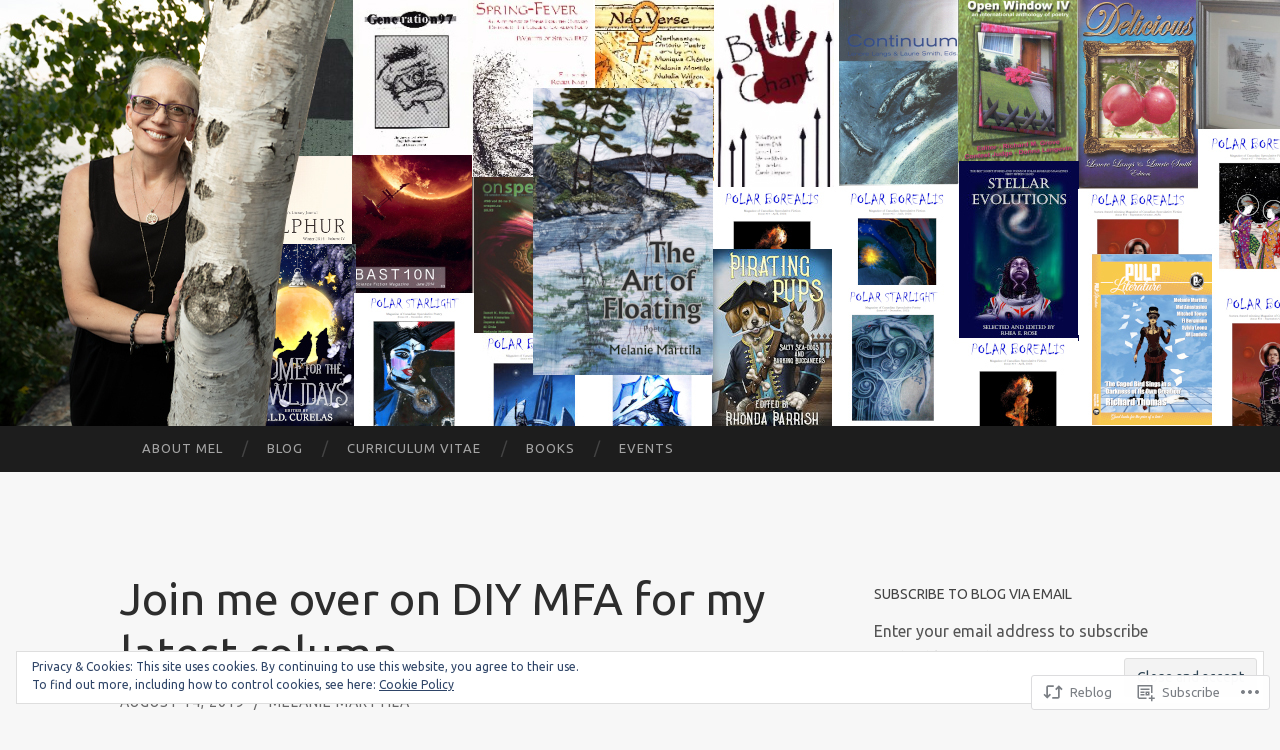

--- FILE ---
content_type: text/html; charset=UTF-8
request_url: https://melaniemarttila.ca/2019/08/14/join-me-over-on-diy-mfa-for-my-latest-column/
body_size: 30363
content:
<!DOCTYPE html>
<html lang="en">
<head>
<meta charset="UTF-8">
<meta name="viewport" content="width=device-width, initial-scale=1">
<title>Join me over on DIY MFA for my latest column | Always Looking Up</title>
<link rel="profile" href="http://gmpg.org/xfn/11">
<link rel="pingback" href="https://melaniemarttila.ca/xmlrpc.php">

<script type="text/javascript">
  WebFontConfig = {"google":{"families":["Ubuntu:r:latin,latin-ext","Ubuntu:r,i,b,bi:latin,latin-ext"]},"api_url":"https:\/\/fonts-api.wp.com\/css"};
  (function() {
    var wf = document.createElement('script');
    wf.src = '/wp-content/plugins/custom-fonts/js/webfont.js';
    wf.type = 'text/javascript';
    wf.async = 'true';
    var s = document.getElementsByTagName('script')[0];
    s.parentNode.insertBefore(wf, s);
	})();
</script><style id="jetpack-custom-fonts-css">.wf-active body, .wf-active button, .wf-active input, .wf-active select, .wf-active textarea{font-family:"Ubuntu",sans-serif}.wf-active blockquote{font-family:"Ubuntu",sans-serif}.wf-active button, .wf-active input[type="button"], .wf-active input[type="reset"], .wf-active input[type="submit"]{font-family:"Ubuntu",sans-serif}.wf-active .widget_search .search-field{font-family:"Ubuntu",sans-serif}.wf-active .widget_search .search-submit{font-family:"Ubuntu",sans-serif}.wf-active #infinite-handle span{font-family:"Ubuntu",sans-serif}.wf-active h1{font-family:"Ubuntu",sans-serif;font-weight:400;font-style:normal}.wf-active h2{font-family:"Ubuntu",sans-serif;font-weight:400;font-style:normal}.wf-active h3{font-family:"Ubuntu",sans-serif;font-weight:400;font-style:normal}.wf-active h4{font-family:"Ubuntu",sans-serif;font-style:normal;font-weight:400}.wf-active h5{font-family:"Ubuntu",sans-serif;font-style:normal;font-weight:400}.wf-active h6{font-family:"Ubuntu",sans-serif;font-weight:400;font-style:normal}.wf-active .widget-title{font-family:"Ubuntu",sans-serif;font-weight:400;font-style:normal}.wf-active .entry-title{font-family:"Ubuntu",sans-serif;font-weight:400;font-style:normal}.wf-active .page-title{font-weight:400;font-style:normal}.wf-active .format-aside .entry-title, .wf-active .format-quote .entry-title{font-style:normal;font-weight:400}.wf-active .site-title{font-weight:400;font-family:"Ubuntu",sans-serif;font-style:normal}.wf-active .site-description{font-family:"Ubuntu",sans-serif;font-weight:400;font-style:normal}.wf-active .comments-title{font-weight:400;font-style:normal}</style>
<meta name='robots' content='max-image-preview:large' />

<!-- Async WordPress.com Remote Login -->
<script id="wpcom_remote_login_js">
var wpcom_remote_login_extra_auth = '';
function wpcom_remote_login_remove_dom_node_id( element_id ) {
	var dom_node = document.getElementById( element_id );
	if ( dom_node ) { dom_node.parentNode.removeChild( dom_node ); }
}
function wpcom_remote_login_remove_dom_node_classes( class_name ) {
	var dom_nodes = document.querySelectorAll( '.' + class_name );
	for ( var i = 0; i < dom_nodes.length; i++ ) {
		dom_nodes[ i ].parentNode.removeChild( dom_nodes[ i ] );
	}
}
function wpcom_remote_login_final_cleanup() {
	wpcom_remote_login_remove_dom_node_classes( "wpcom_remote_login_msg" );
	wpcom_remote_login_remove_dom_node_id( "wpcom_remote_login_key" );
	wpcom_remote_login_remove_dom_node_id( "wpcom_remote_login_validate" );
	wpcom_remote_login_remove_dom_node_id( "wpcom_remote_login_js" );
	wpcom_remote_login_remove_dom_node_id( "wpcom_request_access_iframe" );
	wpcom_remote_login_remove_dom_node_id( "wpcom_request_access_styles" );
}

// Watch for messages back from the remote login
window.addEventListener( "message", function( e ) {
	if ( e.origin === "https://r-login.wordpress.com" ) {
		var data = {};
		try {
			data = JSON.parse( e.data );
		} catch( e ) {
			wpcom_remote_login_final_cleanup();
			return;
		}

		if ( data.msg === 'LOGIN' ) {
			// Clean up the login check iframe
			wpcom_remote_login_remove_dom_node_id( "wpcom_remote_login_key" );

			var id_regex = new RegExp( /^[0-9]+$/ );
			var token_regex = new RegExp( /^.*|.*|.*$/ );
			if (
				token_regex.test( data.token )
				&& id_regex.test( data.wpcomid )
			) {
				// We have everything we need to ask for a login
				var script = document.createElement( "script" );
				script.setAttribute( "id", "wpcom_remote_login_validate" );
				script.src = '/remote-login.php?wpcom_remote_login=validate'
					+ '&wpcomid=' + data.wpcomid
					+ '&token=' + encodeURIComponent( data.token )
					+ '&host=' + window.location.protocol
					+ '//' + window.location.hostname
					+ '&postid=10674'
					+ '&is_singular=1';
				document.body.appendChild( script );
			}

			return;
		}

		// Safari ITP, not logged in, so redirect
		if ( data.msg === 'LOGIN-REDIRECT' ) {
			window.location = 'https://wordpress.com/log-in?redirect_to=' + window.location.href;
			return;
		}

		// Safari ITP, storage access failed, remove the request
		if ( data.msg === 'LOGIN-REMOVE' ) {
			var css_zap = 'html { -webkit-transition: margin-top 1s; transition: margin-top 1s; } /* 9001 */ html { margin-top: 0 !important; } * html body { margin-top: 0 !important; } @media screen and ( max-width: 782px ) { html { margin-top: 0 !important; } * html body { margin-top: 0 !important; } }';
			var style_zap = document.createElement( 'style' );
			style_zap.type = 'text/css';
			style_zap.appendChild( document.createTextNode( css_zap ) );
			document.body.appendChild( style_zap );

			var e = document.getElementById( 'wpcom_request_access_iframe' );
			e.parentNode.removeChild( e );

			document.cookie = 'wordpress_com_login_access=denied; path=/; max-age=31536000';

			return;
		}

		// Safari ITP
		if ( data.msg === 'REQUEST_ACCESS' ) {
			console.log( 'request access: safari' );

			// Check ITP iframe enable/disable knob
			if ( wpcom_remote_login_extra_auth !== 'safari_itp_iframe' ) {
				return;
			}

			// If we are in a "private window" there is no ITP.
			var private_window = false;
			try {
				var opendb = window.openDatabase( null, null, null, null );
			} catch( e ) {
				private_window = true;
			}

			if ( private_window ) {
				console.log( 'private window' );
				return;
			}

			var iframe = document.createElement( 'iframe' );
			iframe.id = 'wpcom_request_access_iframe';
			iframe.setAttribute( 'scrolling', 'no' );
			iframe.setAttribute( 'sandbox', 'allow-storage-access-by-user-activation allow-scripts allow-same-origin allow-top-navigation-by-user-activation' );
			iframe.src = 'https://r-login.wordpress.com/remote-login.php?wpcom_remote_login=request_access&origin=' + encodeURIComponent( data.origin ) + '&wpcomid=' + encodeURIComponent( data.wpcomid );

			var css = 'html { -webkit-transition: margin-top 1s; transition: margin-top 1s; } /* 9001 */ html { margin-top: 46px !important; } * html body { margin-top: 46px !important; } @media screen and ( max-width: 660px ) { html { margin-top: 71px !important; } * html body { margin-top: 71px !important; } #wpcom_request_access_iframe { display: block; height: 71px !important; } } #wpcom_request_access_iframe { border: 0px; height: 46px; position: fixed; top: 0; left: 0; width: 100%; min-width: 100%; z-index: 99999; background: #23282d; } ';

			var style = document.createElement( 'style' );
			style.type = 'text/css';
			style.id = 'wpcom_request_access_styles';
			style.appendChild( document.createTextNode( css ) );
			document.body.appendChild( style );

			document.body.appendChild( iframe );
		}

		if ( data.msg === 'DONE' ) {
			wpcom_remote_login_final_cleanup();
		}
	}
}, false );

// Inject the remote login iframe after the page has had a chance to load
// more critical resources
window.addEventListener( "DOMContentLoaded", function( e ) {
	var iframe = document.createElement( "iframe" );
	iframe.style.display = "none";
	iframe.setAttribute( "scrolling", "no" );
	iframe.setAttribute( "id", "wpcom_remote_login_key" );
	iframe.src = "https://r-login.wordpress.com/remote-login.php"
		+ "?wpcom_remote_login=key"
		+ "&origin=aHR0cHM6Ly9tZWxhbmllbWFydHRpbGEuY2E%3D"
		+ "&wpcomid=33458867"
		+ "&time=" + Math.floor( Date.now() / 1000 );
	document.body.appendChild( iframe );
}, false );
</script>
<link rel='dns-prefetch' href='//s0.wp.com' />
<link rel='dns-prefetch' href='//wordpress.com' />
<link rel='dns-prefetch' href='//fonts-api.wp.com' />
<link rel="alternate" type="application/rss+xml" title="Always Looking Up &raquo; Feed" href="https://melaniemarttila.ca/feed/" />
<link rel="alternate" type="application/rss+xml" title="Always Looking Up &raquo; Comments Feed" href="https://melaniemarttila.ca/comments/feed/" />
	<script type="text/javascript">
		/* <![CDATA[ */
		function addLoadEvent(func) {
			var oldonload = window.onload;
			if (typeof window.onload != 'function') {
				window.onload = func;
			} else {
				window.onload = function () {
					oldonload();
					func();
				}
			}
		}
		/* ]]> */
	</script>
	<link crossorigin='anonymous' rel='stylesheet' id='all-css-0-1' href='/_static/??-eJx9jFEKwjAQRC9kXKqV+iOeJSRLSbPJBndD6O1tpFAQ8WfgMTMPWjGOs2JWSNUUqnPIAi34GVUA69ZyDGjINlBMhayigOhKeHYiJ/gtWFCLdXFnSMw9fKXt/MIu8aaw6Bf9U1KIeIg/1OfP9Bim2/VyH6dhXN5pUk2g&cssminify=yes' type='text/css' media='all' />
<style id='wp-emoji-styles-inline-css'>

	img.wp-smiley, img.emoji {
		display: inline !important;
		border: none !important;
		box-shadow: none !important;
		height: 1em !important;
		width: 1em !important;
		margin: 0 0.07em !important;
		vertical-align: -0.1em !important;
		background: none !important;
		padding: 0 !important;
	}
/*# sourceURL=wp-emoji-styles-inline-css */
</style>
<link crossorigin='anonymous' rel='stylesheet' id='all-css-2-1' href='/wp-content/plugins/gutenberg-core/v22.2.0/build/styles/block-library/style.css?m=1764855221i&cssminify=yes' type='text/css' media='all' />
<style id='wp-block-library-inline-css'>
.has-text-align-justify {
	text-align:justify;
}
.has-text-align-justify{text-align:justify;}

/*# sourceURL=wp-block-library-inline-css */
</style><style id='global-styles-inline-css'>
:root{--wp--preset--aspect-ratio--square: 1;--wp--preset--aspect-ratio--4-3: 4/3;--wp--preset--aspect-ratio--3-4: 3/4;--wp--preset--aspect-ratio--3-2: 3/2;--wp--preset--aspect-ratio--2-3: 2/3;--wp--preset--aspect-ratio--16-9: 16/9;--wp--preset--aspect-ratio--9-16: 9/16;--wp--preset--color--black: #000000;--wp--preset--color--cyan-bluish-gray: #abb8c3;--wp--preset--color--white: #ffffff;--wp--preset--color--pale-pink: #f78da7;--wp--preset--color--vivid-red: #cf2e2e;--wp--preset--color--luminous-vivid-orange: #ff6900;--wp--preset--color--luminous-vivid-amber: #fcb900;--wp--preset--color--light-green-cyan: #7bdcb5;--wp--preset--color--vivid-green-cyan: #00d084;--wp--preset--color--pale-cyan-blue: #8ed1fc;--wp--preset--color--vivid-cyan-blue: #0693e3;--wp--preset--color--vivid-purple: #9b51e0;--wp--preset--gradient--vivid-cyan-blue-to-vivid-purple: linear-gradient(135deg,rgb(6,147,227) 0%,rgb(155,81,224) 100%);--wp--preset--gradient--light-green-cyan-to-vivid-green-cyan: linear-gradient(135deg,rgb(122,220,180) 0%,rgb(0,208,130) 100%);--wp--preset--gradient--luminous-vivid-amber-to-luminous-vivid-orange: linear-gradient(135deg,rgb(252,185,0) 0%,rgb(255,105,0) 100%);--wp--preset--gradient--luminous-vivid-orange-to-vivid-red: linear-gradient(135deg,rgb(255,105,0) 0%,rgb(207,46,46) 100%);--wp--preset--gradient--very-light-gray-to-cyan-bluish-gray: linear-gradient(135deg,rgb(238,238,238) 0%,rgb(169,184,195) 100%);--wp--preset--gradient--cool-to-warm-spectrum: linear-gradient(135deg,rgb(74,234,220) 0%,rgb(151,120,209) 20%,rgb(207,42,186) 40%,rgb(238,44,130) 60%,rgb(251,105,98) 80%,rgb(254,248,76) 100%);--wp--preset--gradient--blush-light-purple: linear-gradient(135deg,rgb(255,206,236) 0%,rgb(152,150,240) 100%);--wp--preset--gradient--blush-bordeaux: linear-gradient(135deg,rgb(254,205,165) 0%,rgb(254,45,45) 50%,rgb(107,0,62) 100%);--wp--preset--gradient--luminous-dusk: linear-gradient(135deg,rgb(255,203,112) 0%,rgb(199,81,192) 50%,rgb(65,88,208) 100%);--wp--preset--gradient--pale-ocean: linear-gradient(135deg,rgb(255,245,203) 0%,rgb(182,227,212) 50%,rgb(51,167,181) 100%);--wp--preset--gradient--electric-grass: linear-gradient(135deg,rgb(202,248,128) 0%,rgb(113,206,126) 100%);--wp--preset--gradient--midnight: linear-gradient(135deg,rgb(2,3,129) 0%,rgb(40,116,252) 100%);--wp--preset--font-size--small: 13px;--wp--preset--font-size--medium: 20px;--wp--preset--font-size--large: 36px;--wp--preset--font-size--x-large: 42px;--wp--preset--font-family--albert-sans: 'Albert Sans', sans-serif;--wp--preset--font-family--alegreya: Alegreya, serif;--wp--preset--font-family--arvo: Arvo, serif;--wp--preset--font-family--bodoni-moda: 'Bodoni Moda', serif;--wp--preset--font-family--bricolage-grotesque: 'Bricolage Grotesque', sans-serif;--wp--preset--font-family--cabin: Cabin, sans-serif;--wp--preset--font-family--chivo: Chivo, sans-serif;--wp--preset--font-family--commissioner: Commissioner, sans-serif;--wp--preset--font-family--cormorant: Cormorant, serif;--wp--preset--font-family--courier-prime: 'Courier Prime', monospace;--wp--preset--font-family--crimson-pro: 'Crimson Pro', serif;--wp--preset--font-family--dm-mono: 'DM Mono', monospace;--wp--preset--font-family--dm-sans: 'DM Sans', sans-serif;--wp--preset--font-family--dm-serif-display: 'DM Serif Display', serif;--wp--preset--font-family--domine: Domine, serif;--wp--preset--font-family--eb-garamond: 'EB Garamond', serif;--wp--preset--font-family--epilogue: Epilogue, sans-serif;--wp--preset--font-family--fahkwang: Fahkwang, sans-serif;--wp--preset--font-family--figtree: Figtree, sans-serif;--wp--preset--font-family--fira-sans: 'Fira Sans', sans-serif;--wp--preset--font-family--fjalla-one: 'Fjalla One', sans-serif;--wp--preset--font-family--fraunces: Fraunces, serif;--wp--preset--font-family--gabarito: Gabarito, system-ui;--wp--preset--font-family--ibm-plex-mono: 'IBM Plex Mono', monospace;--wp--preset--font-family--ibm-plex-sans: 'IBM Plex Sans', sans-serif;--wp--preset--font-family--ibarra-real-nova: 'Ibarra Real Nova', serif;--wp--preset--font-family--instrument-serif: 'Instrument Serif', serif;--wp--preset--font-family--inter: Inter, sans-serif;--wp--preset--font-family--josefin-sans: 'Josefin Sans', sans-serif;--wp--preset--font-family--jost: Jost, sans-serif;--wp--preset--font-family--libre-baskerville: 'Libre Baskerville', serif;--wp--preset--font-family--libre-franklin: 'Libre Franklin', sans-serif;--wp--preset--font-family--literata: Literata, serif;--wp--preset--font-family--lora: Lora, serif;--wp--preset--font-family--merriweather: Merriweather, serif;--wp--preset--font-family--montserrat: Montserrat, sans-serif;--wp--preset--font-family--newsreader: Newsreader, serif;--wp--preset--font-family--noto-sans-mono: 'Noto Sans Mono', sans-serif;--wp--preset--font-family--nunito: Nunito, sans-serif;--wp--preset--font-family--open-sans: 'Open Sans', sans-serif;--wp--preset--font-family--overpass: Overpass, sans-serif;--wp--preset--font-family--pt-serif: 'PT Serif', serif;--wp--preset--font-family--petrona: Petrona, serif;--wp--preset--font-family--piazzolla: Piazzolla, serif;--wp--preset--font-family--playfair-display: 'Playfair Display', serif;--wp--preset--font-family--plus-jakarta-sans: 'Plus Jakarta Sans', sans-serif;--wp--preset--font-family--poppins: Poppins, sans-serif;--wp--preset--font-family--raleway: Raleway, sans-serif;--wp--preset--font-family--roboto: Roboto, sans-serif;--wp--preset--font-family--roboto-slab: 'Roboto Slab', serif;--wp--preset--font-family--rubik: Rubik, sans-serif;--wp--preset--font-family--rufina: Rufina, serif;--wp--preset--font-family--sora: Sora, sans-serif;--wp--preset--font-family--source-sans-3: 'Source Sans 3', sans-serif;--wp--preset--font-family--source-serif-4: 'Source Serif 4', serif;--wp--preset--font-family--space-mono: 'Space Mono', monospace;--wp--preset--font-family--syne: Syne, sans-serif;--wp--preset--font-family--texturina: Texturina, serif;--wp--preset--font-family--urbanist: Urbanist, sans-serif;--wp--preset--font-family--work-sans: 'Work Sans', sans-serif;--wp--preset--spacing--20: 0.44rem;--wp--preset--spacing--30: 0.67rem;--wp--preset--spacing--40: 1rem;--wp--preset--spacing--50: 1.5rem;--wp--preset--spacing--60: 2.25rem;--wp--preset--spacing--70: 3.38rem;--wp--preset--spacing--80: 5.06rem;--wp--preset--shadow--natural: 6px 6px 9px rgba(0, 0, 0, 0.2);--wp--preset--shadow--deep: 12px 12px 50px rgba(0, 0, 0, 0.4);--wp--preset--shadow--sharp: 6px 6px 0px rgba(0, 0, 0, 0.2);--wp--preset--shadow--outlined: 6px 6px 0px -3px rgb(255, 255, 255), 6px 6px rgb(0, 0, 0);--wp--preset--shadow--crisp: 6px 6px 0px rgb(0, 0, 0);}:where(.is-layout-flex){gap: 0.5em;}:where(.is-layout-grid){gap: 0.5em;}body .is-layout-flex{display: flex;}.is-layout-flex{flex-wrap: wrap;align-items: center;}.is-layout-flex > :is(*, div){margin: 0;}body .is-layout-grid{display: grid;}.is-layout-grid > :is(*, div){margin: 0;}:where(.wp-block-columns.is-layout-flex){gap: 2em;}:where(.wp-block-columns.is-layout-grid){gap: 2em;}:where(.wp-block-post-template.is-layout-flex){gap: 1.25em;}:where(.wp-block-post-template.is-layout-grid){gap: 1.25em;}.has-black-color{color: var(--wp--preset--color--black) !important;}.has-cyan-bluish-gray-color{color: var(--wp--preset--color--cyan-bluish-gray) !important;}.has-white-color{color: var(--wp--preset--color--white) !important;}.has-pale-pink-color{color: var(--wp--preset--color--pale-pink) !important;}.has-vivid-red-color{color: var(--wp--preset--color--vivid-red) !important;}.has-luminous-vivid-orange-color{color: var(--wp--preset--color--luminous-vivid-orange) !important;}.has-luminous-vivid-amber-color{color: var(--wp--preset--color--luminous-vivid-amber) !important;}.has-light-green-cyan-color{color: var(--wp--preset--color--light-green-cyan) !important;}.has-vivid-green-cyan-color{color: var(--wp--preset--color--vivid-green-cyan) !important;}.has-pale-cyan-blue-color{color: var(--wp--preset--color--pale-cyan-blue) !important;}.has-vivid-cyan-blue-color{color: var(--wp--preset--color--vivid-cyan-blue) !important;}.has-vivid-purple-color{color: var(--wp--preset--color--vivid-purple) !important;}.has-black-background-color{background-color: var(--wp--preset--color--black) !important;}.has-cyan-bluish-gray-background-color{background-color: var(--wp--preset--color--cyan-bluish-gray) !important;}.has-white-background-color{background-color: var(--wp--preset--color--white) !important;}.has-pale-pink-background-color{background-color: var(--wp--preset--color--pale-pink) !important;}.has-vivid-red-background-color{background-color: var(--wp--preset--color--vivid-red) !important;}.has-luminous-vivid-orange-background-color{background-color: var(--wp--preset--color--luminous-vivid-orange) !important;}.has-luminous-vivid-amber-background-color{background-color: var(--wp--preset--color--luminous-vivid-amber) !important;}.has-light-green-cyan-background-color{background-color: var(--wp--preset--color--light-green-cyan) !important;}.has-vivid-green-cyan-background-color{background-color: var(--wp--preset--color--vivid-green-cyan) !important;}.has-pale-cyan-blue-background-color{background-color: var(--wp--preset--color--pale-cyan-blue) !important;}.has-vivid-cyan-blue-background-color{background-color: var(--wp--preset--color--vivid-cyan-blue) !important;}.has-vivid-purple-background-color{background-color: var(--wp--preset--color--vivid-purple) !important;}.has-black-border-color{border-color: var(--wp--preset--color--black) !important;}.has-cyan-bluish-gray-border-color{border-color: var(--wp--preset--color--cyan-bluish-gray) !important;}.has-white-border-color{border-color: var(--wp--preset--color--white) !important;}.has-pale-pink-border-color{border-color: var(--wp--preset--color--pale-pink) !important;}.has-vivid-red-border-color{border-color: var(--wp--preset--color--vivid-red) !important;}.has-luminous-vivid-orange-border-color{border-color: var(--wp--preset--color--luminous-vivid-orange) !important;}.has-luminous-vivid-amber-border-color{border-color: var(--wp--preset--color--luminous-vivid-amber) !important;}.has-light-green-cyan-border-color{border-color: var(--wp--preset--color--light-green-cyan) !important;}.has-vivid-green-cyan-border-color{border-color: var(--wp--preset--color--vivid-green-cyan) !important;}.has-pale-cyan-blue-border-color{border-color: var(--wp--preset--color--pale-cyan-blue) !important;}.has-vivid-cyan-blue-border-color{border-color: var(--wp--preset--color--vivid-cyan-blue) !important;}.has-vivid-purple-border-color{border-color: var(--wp--preset--color--vivid-purple) !important;}.has-vivid-cyan-blue-to-vivid-purple-gradient-background{background: var(--wp--preset--gradient--vivid-cyan-blue-to-vivid-purple) !important;}.has-light-green-cyan-to-vivid-green-cyan-gradient-background{background: var(--wp--preset--gradient--light-green-cyan-to-vivid-green-cyan) !important;}.has-luminous-vivid-amber-to-luminous-vivid-orange-gradient-background{background: var(--wp--preset--gradient--luminous-vivid-amber-to-luminous-vivid-orange) !important;}.has-luminous-vivid-orange-to-vivid-red-gradient-background{background: var(--wp--preset--gradient--luminous-vivid-orange-to-vivid-red) !important;}.has-very-light-gray-to-cyan-bluish-gray-gradient-background{background: var(--wp--preset--gradient--very-light-gray-to-cyan-bluish-gray) !important;}.has-cool-to-warm-spectrum-gradient-background{background: var(--wp--preset--gradient--cool-to-warm-spectrum) !important;}.has-blush-light-purple-gradient-background{background: var(--wp--preset--gradient--blush-light-purple) !important;}.has-blush-bordeaux-gradient-background{background: var(--wp--preset--gradient--blush-bordeaux) !important;}.has-luminous-dusk-gradient-background{background: var(--wp--preset--gradient--luminous-dusk) !important;}.has-pale-ocean-gradient-background{background: var(--wp--preset--gradient--pale-ocean) !important;}.has-electric-grass-gradient-background{background: var(--wp--preset--gradient--electric-grass) !important;}.has-midnight-gradient-background{background: var(--wp--preset--gradient--midnight) !important;}.has-small-font-size{font-size: var(--wp--preset--font-size--small) !important;}.has-medium-font-size{font-size: var(--wp--preset--font-size--medium) !important;}.has-large-font-size{font-size: var(--wp--preset--font-size--large) !important;}.has-x-large-font-size{font-size: var(--wp--preset--font-size--x-large) !important;}.has-albert-sans-font-family{font-family: var(--wp--preset--font-family--albert-sans) !important;}.has-alegreya-font-family{font-family: var(--wp--preset--font-family--alegreya) !important;}.has-arvo-font-family{font-family: var(--wp--preset--font-family--arvo) !important;}.has-bodoni-moda-font-family{font-family: var(--wp--preset--font-family--bodoni-moda) !important;}.has-bricolage-grotesque-font-family{font-family: var(--wp--preset--font-family--bricolage-grotesque) !important;}.has-cabin-font-family{font-family: var(--wp--preset--font-family--cabin) !important;}.has-chivo-font-family{font-family: var(--wp--preset--font-family--chivo) !important;}.has-commissioner-font-family{font-family: var(--wp--preset--font-family--commissioner) !important;}.has-cormorant-font-family{font-family: var(--wp--preset--font-family--cormorant) !important;}.has-courier-prime-font-family{font-family: var(--wp--preset--font-family--courier-prime) !important;}.has-crimson-pro-font-family{font-family: var(--wp--preset--font-family--crimson-pro) !important;}.has-dm-mono-font-family{font-family: var(--wp--preset--font-family--dm-mono) !important;}.has-dm-sans-font-family{font-family: var(--wp--preset--font-family--dm-sans) !important;}.has-dm-serif-display-font-family{font-family: var(--wp--preset--font-family--dm-serif-display) !important;}.has-domine-font-family{font-family: var(--wp--preset--font-family--domine) !important;}.has-eb-garamond-font-family{font-family: var(--wp--preset--font-family--eb-garamond) !important;}.has-epilogue-font-family{font-family: var(--wp--preset--font-family--epilogue) !important;}.has-fahkwang-font-family{font-family: var(--wp--preset--font-family--fahkwang) !important;}.has-figtree-font-family{font-family: var(--wp--preset--font-family--figtree) !important;}.has-fira-sans-font-family{font-family: var(--wp--preset--font-family--fira-sans) !important;}.has-fjalla-one-font-family{font-family: var(--wp--preset--font-family--fjalla-one) !important;}.has-fraunces-font-family{font-family: var(--wp--preset--font-family--fraunces) !important;}.has-gabarito-font-family{font-family: var(--wp--preset--font-family--gabarito) !important;}.has-ibm-plex-mono-font-family{font-family: var(--wp--preset--font-family--ibm-plex-mono) !important;}.has-ibm-plex-sans-font-family{font-family: var(--wp--preset--font-family--ibm-plex-sans) !important;}.has-ibarra-real-nova-font-family{font-family: var(--wp--preset--font-family--ibarra-real-nova) !important;}.has-instrument-serif-font-family{font-family: var(--wp--preset--font-family--instrument-serif) !important;}.has-inter-font-family{font-family: var(--wp--preset--font-family--inter) !important;}.has-josefin-sans-font-family{font-family: var(--wp--preset--font-family--josefin-sans) !important;}.has-jost-font-family{font-family: var(--wp--preset--font-family--jost) !important;}.has-libre-baskerville-font-family{font-family: var(--wp--preset--font-family--libre-baskerville) !important;}.has-libre-franklin-font-family{font-family: var(--wp--preset--font-family--libre-franklin) !important;}.has-literata-font-family{font-family: var(--wp--preset--font-family--literata) !important;}.has-lora-font-family{font-family: var(--wp--preset--font-family--lora) !important;}.has-merriweather-font-family{font-family: var(--wp--preset--font-family--merriweather) !important;}.has-montserrat-font-family{font-family: var(--wp--preset--font-family--montserrat) !important;}.has-newsreader-font-family{font-family: var(--wp--preset--font-family--newsreader) !important;}.has-noto-sans-mono-font-family{font-family: var(--wp--preset--font-family--noto-sans-mono) !important;}.has-nunito-font-family{font-family: var(--wp--preset--font-family--nunito) !important;}.has-open-sans-font-family{font-family: var(--wp--preset--font-family--open-sans) !important;}.has-overpass-font-family{font-family: var(--wp--preset--font-family--overpass) !important;}.has-pt-serif-font-family{font-family: var(--wp--preset--font-family--pt-serif) !important;}.has-petrona-font-family{font-family: var(--wp--preset--font-family--petrona) !important;}.has-piazzolla-font-family{font-family: var(--wp--preset--font-family--piazzolla) !important;}.has-playfair-display-font-family{font-family: var(--wp--preset--font-family--playfair-display) !important;}.has-plus-jakarta-sans-font-family{font-family: var(--wp--preset--font-family--plus-jakarta-sans) !important;}.has-poppins-font-family{font-family: var(--wp--preset--font-family--poppins) !important;}.has-raleway-font-family{font-family: var(--wp--preset--font-family--raleway) !important;}.has-roboto-font-family{font-family: var(--wp--preset--font-family--roboto) !important;}.has-roboto-slab-font-family{font-family: var(--wp--preset--font-family--roboto-slab) !important;}.has-rubik-font-family{font-family: var(--wp--preset--font-family--rubik) !important;}.has-rufina-font-family{font-family: var(--wp--preset--font-family--rufina) !important;}.has-sora-font-family{font-family: var(--wp--preset--font-family--sora) !important;}.has-source-sans-3-font-family{font-family: var(--wp--preset--font-family--source-sans-3) !important;}.has-source-serif-4-font-family{font-family: var(--wp--preset--font-family--source-serif-4) !important;}.has-space-mono-font-family{font-family: var(--wp--preset--font-family--space-mono) !important;}.has-syne-font-family{font-family: var(--wp--preset--font-family--syne) !important;}.has-texturina-font-family{font-family: var(--wp--preset--font-family--texturina) !important;}.has-urbanist-font-family{font-family: var(--wp--preset--font-family--urbanist) !important;}.has-work-sans-font-family{font-family: var(--wp--preset--font-family--work-sans) !important;}
/*# sourceURL=global-styles-inline-css */
</style>

<style id='classic-theme-styles-inline-css'>
/*! This file is auto-generated */
.wp-block-button__link{color:#fff;background-color:#32373c;border-radius:9999px;box-shadow:none;text-decoration:none;padding:calc(.667em + 2px) calc(1.333em + 2px);font-size:1.125em}.wp-block-file__button{background:#32373c;color:#fff;text-decoration:none}
/*# sourceURL=/wp-includes/css/classic-themes.min.css */
</style>
<link crossorigin='anonymous' rel='stylesheet' id='all-css-4-1' href='/_static/??-eJx9zEEOwkAIBdALiaTWaDfGs7QjUXSYIYVJr18aExfGuCHw4YGLQqrFqThKA83tzsUw1ZkiFx0d40LoxiNlkjjbJ7Md/maLhoFp0pnMIKpwE/BHQPvnQm2vIfOLYrKv5E0ZS3UObZ9mW1zl0h3703noD0P3XAFDZ01X&cssminify=yes' type='text/css' media='all' />
<link rel='stylesheet' id='hemingway-rewritten-fonts-css' href='https://fonts-api.wp.com/css?family=Raleway%3A400%2C300%2C700%7CLato%3A400%2C700%2C400italic%2C700italic&#038;subset=latin%2Clatin-ext' media='all' />
<link crossorigin='anonymous' rel='stylesheet' id='all-css-6-1' href='/_static/??-eJyFj1ELwjAMhP+QNYypexJ/itQSa2ablDaj7N/biQ8DZb7dkXzHHdRknLAiK+gDIxZI0w2aIvbVziZjzaTtDkXngHtXyg5WUJxMCpMnLjCiJuueHw9RhOFK7MAjY6ZGlN/yK/RPkyXz3cbU5CRudcp4C+Kb9NC+VnYL8igmiLNKbcHamHuwlBf0Es/dcOqH49D1h/EF9dt6/w==&cssminify=yes' type='text/css' media='all' />
<link crossorigin='anonymous' rel='stylesheet' id='print-css-7-1' href='/wp-content/mu-plugins/global-print/global-print.css?m=1465851035i&cssminify=yes' type='text/css' media='print' />
<style id='jetpack-global-styles-frontend-style-inline-css'>
:root { --font-headings: unset; --font-base: unset; --font-headings-default: -apple-system,BlinkMacSystemFont,"Segoe UI",Roboto,Oxygen-Sans,Ubuntu,Cantarell,"Helvetica Neue",sans-serif; --font-base-default: -apple-system,BlinkMacSystemFont,"Segoe UI",Roboto,Oxygen-Sans,Ubuntu,Cantarell,"Helvetica Neue",sans-serif;}
/*# sourceURL=jetpack-global-styles-frontend-style-inline-css */
</style>
<link crossorigin='anonymous' rel='stylesheet' id='all-css-10-1' href='/_static/??-eJyNjcEKwjAQRH/IuFRT6kX8FNkmS5K6yQY3Qfx7bfEiXrwM82B4A49qnJRGpUHupnIPqSgs1Cq624chi6zhO5OCRryTR++fW00l7J3qDv43XVNxoOISsmEJol/wY2uR8vs3WggsM/I6uOTzMI3Hw8lOg11eUT1JKA==&cssminify=yes' type='text/css' media='all' />
<script type="text/javascript" id="jetpack_related-posts-js-extra">
/* <![CDATA[ */
var related_posts_js_options = {"post_heading":"h4"};
//# sourceURL=jetpack_related-posts-js-extra
/* ]]> */
</script>
<script type="text/javascript" id="wpcom-actionbar-placeholder-js-extra">
/* <![CDATA[ */
var actionbardata = {"siteID":"33458867","postID":"10674","siteURL":"https://melaniemarttila.ca","xhrURL":"https://melaniemarttila.ca/wp-admin/admin-ajax.php","nonce":"254b6b84e8","isLoggedIn":"","statusMessage":"","subsEmailDefault":"instantly","proxyScriptUrl":"https://s0.wp.com/wp-content/js/wpcom-proxy-request.js?m=1513050504i&amp;ver=20211021","shortlink":"https://wp.me/p2gob9-2Ma","i18n":{"followedText":"New posts from this site will now appear in your \u003Ca href=\"https://wordpress.com/reader\"\u003EReader\u003C/a\u003E","foldBar":"Collapse this bar","unfoldBar":"Expand this bar","shortLinkCopied":"Shortlink copied to clipboard."}};
//# sourceURL=wpcom-actionbar-placeholder-js-extra
/* ]]> */
</script>
<script type="text/javascript" id="jetpack-mu-wpcom-settings-js-before">
/* <![CDATA[ */
var JETPACK_MU_WPCOM_SETTINGS = {"assetsUrl":"https://s0.wp.com/wp-content/mu-plugins/jetpack-mu-wpcom-plugin/moon/jetpack_vendor/automattic/jetpack-mu-wpcom/src/build/"};
//# sourceURL=jetpack-mu-wpcom-settings-js-before
/* ]]> */
</script>
<script crossorigin='anonymous' type='text/javascript'  src='/_static/??-eJxdjd0KwjAMhV/ILHNQvRIfRbq2jNY2CU236du7gYh6dfg4f7gKOKYWqGGZQfI8RVJMoYl19zdjYSa8RXI4zjF7rCHbFjwIa9Nf6kqkLukBv4bTlskNpPLj+e+NmafP7crVW6/gslUNuhddEVyGXYCYYPJSt4lruRzPxvT9aRhMegHKMEgx'></script>
<script type="text/javascript" id="rlt-proxy-js-after">
/* <![CDATA[ */
	rltInitialize( {"token":null,"iframeOrigins":["https:\/\/widgets.wp.com"]} );
//# sourceURL=rlt-proxy-js-after
/* ]]> */
</script>
<link rel="EditURI" type="application/rsd+xml" title="RSD" href="https://melaniemarttila.wordpress.com/xmlrpc.php?rsd" />
<meta name="generator" content="WordPress.com" />
<link rel="canonical" href="https://melaniemarttila.ca/2019/08/14/join-me-over-on-diy-mfa-for-my-latest-column/" />
<link rel='shortlink' href='https://wp.me/p2gob9-2Ma' />
<link rel="alternate" type="application/json+oembed" href="https://public-api.wordpress.com/oembed/?format=json&amp;url=https%3A%2F%2Fmelaniemarttila.ca%2F2019%2F08%2F14%2Fjoin-me-over-on-diy-mfa-for-my-latest-column%2F&amp;for=wpcom-auto-discovery" /><link rel="alternate" type="application/xml+oembed" href="https://public-api.wordpress.com/oembed/?format=xml&amp;url=https%3A%2F%2Fmelaniemarttila.ca%2F2019%2F08%2F14%2Fjoin-me-over-on-diy-mfa-for-my-latest-column%2F&amp;for=wpcom-auto-discovery" />
<!-- Jetpack Open Graph Tags -->
<meta property="og:type" content="article" />
<meta property="og:title" content="Join me over on DIY MFA for my latest column" />
<meta property="og:url" content="https://melaniemarttila.ca/2019/08/14/join-me-over-on-diy-mfa-for-my-latest-column/" />
<meta property="og:description" content="It&#8217;s fantasy&#8217;s turn and this month I&#8217;m helping you find some mythic storytelling inspiration with the women of the Kalevala. While you&#8217;re there, check out some of the other …" />
<meta property="article:published_time" content="2019-08-15T01:07:34+00:00" />
<meta property="article:modified_time" content="2019-08-15T01:07:34+00:00" />
<meta property="og:site_name" content="Always Looking Up" />
<meta property="og:image" content="https://melaniemarttila.ca/wp-content/uploads/2019/08/stencil.facebook-photo-13.jpg" />
<meta property="og:image:secure_url" content="https://melaniemarttila.ca/wp-content/uploads/2019/08/stencil.facebook-photo-13.jpg" />
<meta property="og:image:width" content="940" />
<meta property="og:image:height" content="788" />
<meta property="og:image:alt" content="stencil.facebook-photo (13)" />
<meta property="og:locale" content="en_US" />
<meta property="article:publisher" content="https://www.facebook.com/WordPresscom" />
<meta name="twitter:creator" content="@MelanieMarttila" />
<meta name="twitter:site" content="@MelanieMarttila" />
<meta name="twitter:text:title" content="Join me over on DIY MFA for my latest&nbsp;column" />
<meta name="twitter:image" content="https://melaniemarttila.ca/wp-content/uploads/2019/08/stencil.facebook-photo-13.jpg?w=640" />
<meta name="twitter:image:alt" content="stencil.facebook-photo (13)" />
<meta name="twitter:card" content="summary_large_image" />

<!-- End Jetpack Open Graph Tags -->
<link rel='openid.server' href='https://melaniemarttila.ca/?openidserver=1' />
<link rel='openid.delegate' href='https://melaniemarttila.ca/' />
<link rel="search" type="application/opensearchdescription+xml" href="https://melaniemarttila.ca/osd.xml" title="Always Looking Up" />
<link rel="search" type="application/opensearchdescription+xml" href="https://s1.wp.com/opensearch.xml" title="WordPress.com" />
<meta name="theme-color" content="#f7f7f7" />
<style type="text/css">.recentcomments a{display:inline !important;padding:0 !important;margin:0 !important;}</style>		<style type="text/css">
			.recentcomments a {
				display: inline !important;
				padding: 0 !important;
				margin: 0 !important;
			}

			table.recentcommentsavatartop img.avatar, table.recentcommentsavatarend img.avatar {
				border: 0px;
				margin: 0;
			}

			table.recentcommentsavatartop a, table.recentcommentsavatarend a {
				border: 0px !important;
				background-color: transparent !important;
			}

			td.recentcommentsavatarend, td.recentcommentsavatartop {
				padding: 0px 0px 1px 0px;
				margin: 0px;
			}

			td.recentcommentstextend {
				border: none !important;
				padding: 0px 0px 2px 10px;
			}

			.rtl td.recentcommentstextend {
				padding: 0px 10px 2px 0px;
			}

			td.recentcommentstexttop {
				border: none;
				padding: 0px 0px 0px 10px;
			}

			.rtl td.recentcommentstexttop {
				padding: 0px 10px 0px 0px;
			}
		</style>
		<meta name="description" content="It&#039;s fantasy&#039;s turn and this month I&#039;m helping you find some mythic storytelling inspiration with the women of the Kalevala. While you&#039;re there, check out some of the other excellent columnists, or any of Gabriela&#039;s great writers resources!" />
	<style type="text/css">
			.site-title,
		.site-description,
		.site-branding {
			position: absolute;
			clip: rect(1px, 1px, 1px, 1px);
		}
				.site-header-image {
			background-image: url(https://melaniemarttila.ca/wp-content/uploads/2024/05/heminghead2024.jpg);
		}
		</style>
	<style type="text/css" id="custom-background-css">
body.custom-background { background-color: #f7f7f7; }
</style>
			<script type="text/javascript">

			window.doNotSellCallback = function() {

				var linkElements = [
					'a[href="https://wordpress.com/?ref=footer_blog"]',
					'a[href="https://wordpress.com/?ref=footer_website"]',
					'a[href="https://wordpress.com/?ref=vertical_footer"]',
					'a[href^="https://wordpress.com/?ref=footer_segment_"]',
				].join(',');

				var dnsLink = document.createElement( 'a' );
				dnsLink.href = 'https://wordpress.com/advertising-program-optout/';
				dnsLink.classList.add( 'do-not-sell-link' );
				dnsLink.rel = 'nofollow';
				dnsLink.style.marginLeft = '0.5em';
				dnsLink.textContent = 'Do Not Sell or Share My Personal Information';

				var creditLinks = document.querySelectorAll( linkElements );

				if ( 0 === creditLinks.length ) {
					return false;
				}

				Array.prototype.forEach.call( creditLinks, function( el ) {
					el.insertAdjacentElement( 'afterend', dnsLink );
				});

				return true;
			};

		</script>
		<style type="text/css" id="custom-colors-css">.comment-metadata a { color: #686868;}
.sep { color: #686868;}
th,td { border-color: #dddddd;}
th,td { border-color: rgba( 221, 221, 221, 0.5 );}
.format-aside .entry-content, blockquote, pre { background-color: #eeeeee;}
.format-aside .entry-content, blockquote, pre { background-color: rgba( 238, 238, 238, 0.2 );}
input[type="text"],input[type="email"],input[type="url"],input[type="password"],input[type="search"],textareali > article.comment,.hentry,.widget ul li,.widget,.site-main .comment-navigation, .site-main .paging-navigation, .site-main .post-navigation,.comment-list > li:first-child > article.comment:first-child,.page-title { border-color: #eeeeee;}
input[type="text"],input[type="email"],input[type="url"],input[type="password"],input[type="search"],textareali > article.comment,.hentry,.widget ul li,.widget,.site-main .comment-navigation, .site-main .paging-navigation, .site-main .post-navigation,.comment-list > li:first-child > article.comment:first-child,.page-title { border-color: rgba( 238, 238, 238, 0.5 );}
.site-title a, .site-title a:visited, #secondary button, #secondary input[type="button"], #secondary input[type="reset"], #secondary input[type="submit"] { color: #FFFFFF;}
.entry-tags a,.entry-tags a:visited { color: #686868;}
.entry-tags a:hover { color: #FFFFFF;}
.featured-image .flag { color: #FFFFFF;}
.site-footer button, .site-footer input[type="button"], .site-footer input[type="reset"], .site-footer input[type="submit"], .widget_search .search-submit { color: #FFFFFF;}
.site-footer button:hover, .site-footer input[type="button"]:hover, .site-footer input[type="reset"]:hover, .site-footer input[type="submit"]:hover, .widget_search .search-submit:hover { color: #FFFFFF;}
button:hover, input[type="button"]:hover, input[type="reset"]:hover, input[type="submit"]:hover { color: #FFFFFF;}
#header-search .search-submit { color: #FFFFFF;}
address { background-color: #f1f1f1;}
address { background-color: rgba( 241, 241, 241, 0.2 );}
.entry-content table tbody > tr:nth-child(odd) > td { background-color: #f9f9f9;}
.entry-content table tbody > tr:nth-child(odd) > td { background-color: rgba( 249, 249, 249, 0.2 );}
blockquote { color: #000000;}
.entry-title, .entry-title a,.entry-title a:visited,.comments-title { color: #2D2D2D;}
.format-quote .entry-content { background-color: #262626;}
.format-quote .entry-content { background-color: rgba( 38, 38, 38, 0.2 );}
body, button, input, textarea { color: #444444;}
.widget-title, th { color: #444444;}
.comment-author a,.comment-author a:visited { color: #444444;}
mark, ins { color: #444444;}
.widget { color: #555555;}
.jetpack-recipe { border-color: #666666;}
.jetpack-recipe { border-color: rgba( 102, 102, 102, 0.3 );}
blockquote cite { color: #666666;}
.entry-tags a,.entry-tags a:visited { background-color: #767676;}
.entry-tags a,.entry-tags a:visited { background-color: rgba( 118, 118, 118, 0.4 );}
.entry-tags a:after { border-right-color: #767676;}
.entry-tags a:after { border-right-color: rgba( 118, 118, 118, 0.4 );}
.entry-categories:before { color: #686868;}
.wp-caption-text { color: #686868;}
.entry-meta, .entry-meta a,.entry-meta a:visited,.page-title,.no-comments { color: #686868;}
body,#infinite-footer .container,.entry-tags a:before { background-color: #f7f7f7;}
.site-footer button, .site-footer input[type="button"], .site-footer input[type="reset"], .site-footer input[type="submit"], .widget_search .search-submit { background-color: #ca3e78;}
button:hover, input[type="button"]:hover, input[type="reset"]:hover, input[type="submit"]:hover { background-color: #ca3e78;}
.widget_search .search-submit { border-color: #ca3e78;}
.site-footer button:hover, .site-footer input[type="button"]:hover, .site-footer input[type="reset"]:hover, .site-footer input[type="submit"]:hover, .widget_search .search-submit:hover { background-color: #A82E60;}
.widget_search .search-submit:hover { border-color: #A82E60;}
.featured-image .flag { background-color: #ca3e78;}
.jetpack-recipe-title { border-color: #ca3e78;}
.entry-tags a:hover { background-color: #ca3e78;}
.entry-tags a:hover:after { border-right-color: #ca3e78;}
#header-search .search-submit { border-color: #ca3e78;}
#header-search .search-submit { background-color: #ca3e78;}
#header-search .search-submit:hover { background-color: #A82E60;}
#header-search .search-submit:hover { border-color: #A82E60;}
a,a:visited,a:hover,a:focus,a:active,.entry-title a:hover { color: #BC336C;}
.site-title a:hover,.site-title a:focus { color: #D46C98;}
.site-footer a,.site-footer a:visited,.site-footer a:hover,.site-footer a:focus,.site-footer a:active { color: #D46C98;}
.widget-areas a,.widget-areas a:visited,.widget-areas a:hover,.widget-areas a:focus,.widget-areas a:active { color: #D46C98;}
#tertiary .widget_eventbrite .eb-calendar-widget .event-list li a:link .eb-event-list-title,
			#tertiary .widget_eventbrite .eb-calendar-widget .event-list li a:visited .eb-event-list-title,
			#tertiary .widget_eventbrite .eb-calendar-widget .calendar .current-month,
			#tertiary .widget_eventbrite .eb-calendar-widget .event-paging,
			#tertiary .widget_eventbrite th { color: #D46C98;}
</style>
<link rel="icon" href="https://melaniemarttila.ca/wp-content/uploads/2023/09/cropped-dsc8092_1x1_webres.jpeg?w=32" sizes="32x32" />
<link rel="icon" href="https://melaniemarttila.ca/wp-content/uploads/2023/09/cropped-dsc8092_1x1_webres.jpeg?w=192" sizes="192x192" />
<link rel="apple-touch-icon" href="https://melaniemarttila.ca/wp-content/uploads/2023/09/cropped-dsc8092_1x1_webres.jpeg?w=180" />
<meta name="msapplication-TileImage" content="https://melaniemarttila.ca/wp-content/uploads/2023/09/cropped-dsc8092_1x1_webres.jpeg?w=270" />
<script type="text/javascript">
	window.google_analytics_uacct = "UA-52447-2";
</script>

<script type="text/javascript">
	var _gaq = _gaq || [];
	_gaq.push(['_setAccount', 'UA-52447-2']);
	_gaq.push(['_gat._anonymizeIp']);
	_gaq.push(['_setDomainName', 'none']);
	_gaq.push(['_setAllowLinker', true]);
	_gaq.push(['_initData']);
	_gaq.push(['_trackPageview']);

	(function() {
		var ga = document.createElement('script'); ga.type = 'text/javascript'; ga.async = true;
		ga.src = ('https:' == document.location.protocol ? 'https://ssl' : 'http://www') + '.google-analytics.com/ga.js';
		(document.getElementsByTagName('head')[0] || document.getElementsByTagName('body')[0]).appendChild(ga);
	})();
</script>
<link crossorigin='anonymous' rel='stylesheet' id='all-css-0-3' href='/_static/??-eJyVjkEKwkAMRS9kG2rR4kI8irTpIGknyTCZ0OtXsRXc6fJ9Ho8PS6pQpQQpwF6l6A8SgymU1OO8MbCqwJ0EYYiKs4EtlEKu0ewAvxdYR4/BAPusbiF+pH34N/i+5BRHMB8MM6VC+pS/qGaSV/nG16Y7tZfu3DbHaQXdH15M&cssminify=yes' type='text/css' media='all' />
</head>

<body class="wp-singular post-template-default single single-post postid-10674 single-format-standard custom-background wp-theme-pubhemingway-rewritten customizer-styles-applied jetpack-reblog-enabled">
<div id="page" class="hfeed site">

	<header id="masthead" class="site-header" role="banner">
		<div class="site-header-image">
			<div class="site-branding-wrapper">
				<div class="site-branding">
					<h1 class="site-title"><a href="https://melaniemarttila.ca/" rel="home">Always Looking Up</a></h1>
					<h2 class="site-description">Melanie Marttila, BA, MA, #actuallyautistic SFF author-in-progress.</h2>
				</div>
			</div>
		</div>
	</header><!-- #masthead -->
	<nav id="site-navigation" class="main-navigation clear" role="navigation">
		<button class="menu-toggle" aria-controls="primary-menu" aria-expanded="false"><span class="screen-reader-text">Menu</span></button>
		<a class="skip-link screen-reader-text" href="#content">Skip to content</a>

		<div class="menu-menu-1-container"><ul id="primary-menu" class="menu"><li id="menu-item-5870" class="menu-item menu-item-type-post_type menu-item-object-page menu-item-5870"><a href="https://melaniemarttila.ca/about/">About Mel</a></li>
<li id="menu-item-5873" class="menu-item menu-item-type-post_type menu-item-object-page current_page_parent menu-item-5873"><a href="https://melaniemarttila.ca/latest-posts/">Blog</a></li>
<li id="menu-item-5872" class="menu-item menu-item-type-post_type menu-item-object-page menu-item-5872"><a href="https://melaniemarttila.ca/curriculum-vitae/">Curriculum Vitae</a></li>
<li id="menu-item-5874" class="menu-item menu-item-type-post_type menu-item-object-page menu-item-5874"><a href="https://melaniemarttila.ca/books/">Books</a></li>
<li id="menu-item-13542" class="menu-item menu-item-type-post_type menu-item-object-page menu-item-13542"><a href="https://melaniemarttila.ca/events/">Events</a></li>
</ul></div>		<div id="header-search-toggle">
			<span class="screen-reader-text">Search</span>
		</div>
		<div id="header-search">
			<form role="search" method="get" class="search-form" action="https://melaniemarttila.ca/">
				<label>
					<span class="screen-reader-text">Search for:</span>
					<input type="search" class="search-field" placeholder="Search &hellip;" value="" name="s" />
				</label>
				<input type="submit" class="search-submit" value="Search" />
			</form>		</div>
	</nav><!-- #site-navigation -->
	<div id="content" class="site-content">

	<div id="primary" class="content-area">
		<main id="main" class="site-main" role="main">

					
			
<article id="post-10674" class="post-10674 post type-post status-publish format-standard hentry category-uncategorized tag-aino tag-column tag-diy-mfa tag-inspiration tag-lemminkainens-mother tag-louhi tag-melanie-marttila tag-mythic-storytelling tag-the-kalevala tag-the-women-of-the-kalevala">
	<header class="entry-header">
					<h1 class="entry-title">Join me over on DIY MFA for my latest&nbsp;column</h1>				<div class="entry-meta">
			<span class="posted-on"><a href="https://melaniemarttila.ca/2019/08/14/join-me-over-on-diy-mfa-for-my-latest-column/" rel="bookmark"><time class="entry-date published" datetime="2019-08-14T21:07:34-04:00">August 14, 2019</time></a></span><span class="byline"><span class="sep"> / </span><span class="author vcard"><a class="url fn n" href="https://melaniemarttila.ca/author/melaniemarttila/">Melanie Marttila</a></span></span>					</div><!-- .entry-meta -->
	</header><!-- .entry-header -->

	<div class="entry-content">
		<div class="cs-rating pd-rating" id="pd_rating_holder_6321191_post_10674"></div><br/><p>It&#8217;s fantasy&#8217;s turn and this month I&#8217;m helping you <a href="https://diymfa.com/writing/mythic-storytelling-inspiration-the-women-of-the-kalevala" target="_blank" rel="noopener">find some mythic storytelling inspiration with the women of the Kalevala</a>.</p>
<p><img data-attachment-id="10676" data-permalink="https://melaniemarttila.ca/2019/08/14/join-me-over-on-diy-mfa-for-my-latest-column/stencil-facebook-photo-13/" data-orig-file="https://melaniemarttila.ca/wp-content/uploads/2019/08/stencil.facebook-photo-13.jpg" data-orig-size="940,788" data-comments-opened="1" data-image-meta="{&quot;aperture&quot;:&quot;0&quot;,&quot;credit&quot;:&quot;&quot;,&quot;camera&quot;:&quot;&quot;,&quot;caption&quot;:&quot;&quot;,&quot;created_timestamp&quot;:&quot;0&quot;,&quot;copyright&quot;:&quot;&quot;,&quot;focal_length&quot;:&quot;0&quot;,&quot;iso&quot;:&quot;0&quot;,&quot;shutter_speed&quot;:&quot;0&quot;,&quot;title&quot;:&quot;&quot;,&quot;orientation&quot;:&quot;0&quot;}" data-image-title="stencil.facebook-photo (13)" data-image-description="" data-image-caption="" data-medium-file="https://melaniemarttila.ca/wp-content/uploads/2019/08/stencil.facebook-photo-13.jpg?w=300" data-large-file="https://melaniemarttila.ca/wp-content/uploads/2019/08/stencil.facebook-photo-13.jpg?w=676" class="alignnone size-full wp-image-10676" src="https://melaniemarttila.ca/wp-content/uploads/2019/08/stencil.facebook-photo-13.jpg?w=676" alt="stencil.facebook-photo (13)"   srcset="https://melaniemarttila.ca/wp-content/uploads/2019/08/stencil.facebook-photo-13.jpg 940w, https://melaniemarttila.ca/wp-content/uploads/2019/08/stencil.facebook-photo-13.jpg?w=150&amp;h=126 150w, https://melaniemarttila.ca/wp-content/uploads/2019/08/stencil.facebook-photo-13.jpg?w=300&amp;h=251 300w, https://melaniemarttila.ca/wp-content/uploads/2019/08/stencil.facebook-photo-13.jpg?w=768&amp;h=644 768w" sizes="(max-width: 940px) 100vw, 940px" /></p>
<p>While you&#8217;re there, check out some of the other excellent columnists, or any of Gabriela&#8217;s great writers resources!</p>
<div id="jp-post-flair" class="sharedaddy sd-rating-enabled sd-like-enabled sd-sharing-enabled"><div class="sharedaddy sd-sharing-enabled"><div class="robots-nocontent sd-block sd-social sd-social-icon-text sd-sharing"><h3 class="sd-title">Share this:</h3><div class="sd-content"><ul><li class="share-email"><a rel="nofollow noopener noreferrer"
				data-shared="sharing-email-10674"
				class="share-email sd-button share-icon"
				href="mailto:?subject=%5BShared%20Post%5D%20Join%20me%20over%20on%20DIY%20MFA%20for%20my%20latest%20column&#038;body=https%3A%2F%2Fmelaniemarttila.ca%2F2019%2F08%2F14%2Fjoin-me-over-on-diy-mfa-for-my-latest-column%2F&#038;share=email"
				target="_blank"
				aria-labelledby="sharing-email-10674"
				data-email-share-error-title="Do you have email set up?" data-email-share-error-text="If you&#039;re having problems sharing via email, you might not have email set up for your browser. You may need to create a new email yourself." data-email-share-nonce="186e12ab82" data-email-share-track-url="https://melaniemarttila.ca/2019/08/14/join-me-over-on-diy-mfa-for-my-latest-column/?share=email">
				<span id="sharing-email-10674" hidden>Click to email a link to a friend (Opens in new window)</span>
				<span>Email</span>
			</a></li><li class="share-print"><a rel="nofollow noopener noreferrer"
				data-shared="sharing-print-10674"
				class="share-print sd-button share-icon"
				href="https://melaniemarttila.ca/2019/08/14/join-me-over-on-diy-mfa-for-my-latest-column/#print?share=print"
				target="_blank"
				aria-labelledby="sharing-print-10674"
				>
				<span id="sharing-print-10674" hidden>Click to print (Opens in new window)</span>
				<span>Print</span>
			</a></li><li class="share-twitter"><a rel="nofollow noopener noreferrer"
				data-shared="sharing-twitter-10674"
				class="share-twitter sd-button share-icon"
				href="https://melaniemarttila.ca/2019/08/14/join-me-over-on-diy-mfa-for-my-latest-column/?share=twitter"
				target="_blank"
				aria-labelledby="sharing-twitter-10674"
				>
				<span id="sharing-twitter-10674" hidden>Click to share on X (Opens in new window)</span>
				<span>X</span>
			</a></li><li class="share-facebook"><a rel="nofollow noopener noreferrer"
				data-shared="sharing-facebook-10674"
				class="share-facebook sd-button share-icon"
				href="https://melaniemarttila.ca/2019/08/14/join-me-over-on-diy-mfa-for-my-latest-column/?share=facebook"
				target="_blank"
				aria-labelledby="sharing-facebook-10674"
				>
				<span id="sharing-facebook-10674" hidden>Click to share on Facebook (Opens in new window)</span>
				<span>Facebook</span>
			</a></li><li class="share-linkedin"><a rel="nofollow noopener noreferrer"
				data-shared="sharing-linkedin-10674"
				class="share-linkedin sd-button share-icon"
				href="https://melaniemarttila.ca/2019/08/14/join-me-over-on-diy-mfa-for-my-latest-column/?share=linkedin"
				target="_blank"
				aria-labelledby="sharing-linkedin-10674"
				>
				<span id="sharing-linkedin-10674" hidden>Click to share on LinkedIn (Opens in new window)</span>
				<span>LinkedIn</span>
			</a></li><li class="share-pinterest"><a rel="nofollow noopener noreferrer"
				data-shared="sharing-pinterest-10674"
				class="share-pinterest sd-button share-icon"
				href="https://melaniemarttila.ca/2019/08/14/join-me-over-on-diy-mfa-for-my-latest-column/?share=pinterest"
				target="_blank"
				aria-labelledby="sharing-pinterest-10674"
				>
				<span id="sharing-pinterest-10674" hidden>Click to share on Pinterest (Opens in new window)</span>
				<span>Pinterest</span>
			</a></li><li class="share-tumblr"><a rel="nofollow noopener noreferrer"
				data-shared="sharing-tumblr-10674"
				class="share-tumblr sd-button share-icon"
				href="https://melaniemarttila.ca/2019/08/14/join-me-over-on-diy-mfa-for-my-latest-column/?share=tumblr"
				target="_blank"
				aria-labelledby="sharing-tumblr-10674"
				>
				<span id="sharing-tumblr-10674" hidden>Click to share on Tumblr (Opens in new window)</span>
				<span>Tumblr</span>
			</a></li><li class="share-end"></li></ul></div></div></div><div class='sharedaddy sd-block sd-like jetpack-likes-widget-wrapper jetpack-likes-widget-unloaded' id='like-post-wrapper-33458867-10674-695fb38f02160' data-src='//widgets.wp.com/likes/index.html?ver=20260108#blog_id=33458867&amp;post_id=10674&amp;origin=melaniemarttila.wordpress.com&amp;obj_id=33458867-10674-695fb38f02160&amp;domain=melaniemarttila.ca' data-name='like-post-frame-33458867-10674-695fb38f02160' data-title='Like or Reblog'><div class='likes-widget-placeholder post-likes-widget-placeholder' style='height: 55px;'><span class='button'><span>Like</span></span> <span class='loading'>Loading...</span></div><span class='sd-text-color'></span><a class='sd-link-color'></a></div>
<div id='jp-relatedposts' class='jp-relatedposts' >
	<h3 class="jp-relatedposts-headline"><em>Related</em></h3>
</div></div>			</div><!-- .entry-content -->

	<footer class="entry-meta">
						<div class="entry-categories">
					<a href="https://melaniemarttila.ca/category/uncategorized/" rel="category tag">Uncategorized</a>				</div>
					<div class="entry-tags"><a href="https://melaniemarttila.ca/tag/aino/" rel="tag">Aino</a>, <a href="https://melaniemarttila.ca/tag/column/" rel="tag">column</a>, <a href="https://melaniemarttila.ca/tag/diy-mfa/" rel="tag">DIY MFA</a>, <a href="https://melaniemarttila.ca/tag/inspiration/" rel="tag">inspiration</a>, <a href="https://melaniemarttila.ca/tag/lemminkainens-mother/" rel="tag">Lemminkainen's mother</a>, <a href="https://melaniemarttila.ca/tag/louhi/" rel="tag">Louhi</a>, <a href="https://melaniemarttila.ca/tag/melanie-marttila/" rel="tag">Melanie Marttila</a>, <a href="https://melaniemarttila.ca/tag/mythic-storytelling/" rel="tag">mythic storytelling</a>, <a href="https://melaniemarttila.ca/tag/the-kalevala/" rel="tag">The Kalevala</a>, <a href="https://melaniemarttila.ca/tag/the-women-of-the-kalevala/" rel="tag">the women of the Kalevala</a></div>	</footer><!-- .entry-meta -->
</article><!-- #post-## -->

				<nav class="navigation post-navigation" role="navigation">
		<h1 class="screen-reader-text">Post navigation</h1>
		<div class="nav-links">
			<div class="nav-previous"><a href="https://melaniemarttila.ca/2019/08/13/tipsday-writerly-goodness-found-on-the-interwebz-aug-4-10-2019/" rel="prev"><span class="meta-nav">&larr;</span> Tipsday: Writerly Goodness found on the interwebz, Aug 4-10,&nbsp;2019</a></div><div class="nav-next"><a href="https://melaniemarttila.ca/2019/08/15/thoughty-thursday-things-that-made-me-go-hmmmm-on-the-interwebz-aug-4-10-2019/" rel="next">Thoughty Thursday: Things that made me go hmmmm on the interwebz, Aug 4-10,&nbsp;2019 <span class="meta-nav">&rarr;</span></a></div>		</div><!-- .nav-links -->
	</nav><!-- .navigation -->
	
			
		
		</main><!-- #main -->
	</div><!-- #primary -->


	<div id="secondary" class="widget-area" role="complementary">
		<aside id="blog_subscription-4" class="widget widget_blog_subscription jetpack_subscription_widget"><h1 class="widget-title"><label for="subscribe-field">Subscribe to Blog via Email</label></h1>

			<div class="wp-block-jetpack-subscriptions__container">
			<form
				action="https://subscribe.wordpress.com"
				method="post"
				accept-charset="utf-8"
				data-blog="33458867"
				data-post_access_level="everybody"
				id="subscribe-blog"
			>
				<p>Enter your email address to subscribe to this blog and receive notifications of new posts by email.</p>
				<p id="subscribe-email">
					<label
						id="subscribe-field-label"
						for="subscribe-field"
						class="screen-reader-text"
					>
						Email Address:					</label>

					<input
							type="email"
							name="email"
							autocomplete="email"
							
							style="width: 95%; padding: 1px 10px"
							placeholder="Email Address"
							value=""
							id="subscribe-field"
							required
						/>				</p>

				<p id="subscribe-submit"
									>
					<input type="hidden" name="action" value="subscribe"/>
					<input type="hidden" name="blog_id" value="33458867"/>
					<input type="hidden" name="source" value="https://melaniemarttila.ca/2019/08/14/join-me-over-on-diy-mfa-for-my-latest-column/"/>
					<input type="hidden" name="sub-type" value="widget"/>
					<input type="hidden" name="redirect_fragment" value="subscribe-blog"/>
					<input type="hidden" id="_wpnonce" name="_wpnonce" value="085c5312d5" />					<button type="submit"
													class="wp-block-button__link"
																	>
						Subscribe					</button>
				</p>
			</form>
							<div class="wp-block-jetpack-subscriptions__subscount">
					Join 998 other subscribers				</div>
						</div>
			
</aside><aside id="search-4" class="widget widget_search"><h1 class="widget-title">Search Writerly Goodness</h1><form role="search" method="get" class="search-form" action="https://melaniemarttila.ca/">
				<label>
					<span class="screen-reader-text">Search for:</span>
					<input type="search" class="search-field" placeholder="Search &hellip;" value="" name="s" />
				</label>
				<input type="submit" class="search-submit" value="Search" />
			</form></aside><aside id="categories-4" class="widget widget_categories"><h1 class="widget-title">Browse Posts by Category</h1><form action="https://melaniemarttila.ca" method="get"><label class="screen-reader-text" for="cat">Browse Posts by Category</label><select  name='cat' id='cat' class='postform'>
	<option value='-1'>Select Category</option>
	<option class="level-0" value="81791525">The learning mutt&nbsp;&nbsp;(44)</option>
	<option class="level-1" value="74330303">&nbsp;&nbsp;&nbsp;Breaking open the mind&nbsp;&nbsp;(44)</option>
	<option class="level-0" value="1">Uncategorized&nbsp;&nbsp;(26)</option>
	<option class="level-0" value="77512174">Writerly goodness&nbsp;&nbsp;(1,540)</option>
	<option class="level-1" value="73122287">&nbsp;&nbsp;&nbsp;Alchemy Ink&nbsp;&nbsp;(948)</option>
	<option class="level-1" value="82100639">&nbsp;&nbsp;&nbsp;Authorial name dropping&nbsp;&nbsp;(208)</option>
	<option class="level-1" value="81791335">&nbsp;&nbsp;&nbsp;My History as a so-called writer&nbsp;&nbsp;(25)</option>
	<option class="level-1" value="642823">&nbsp;&nbsp;&nbsp;This Writer&#8217;s Life&nbsp;&nbsp;(129)</option>
	<option class="level-1" value="3264">&nbsp;&nbsp;&nbsp;Work in progress&nbsp;&nbsp;(206)</option>
</select>
</form><script type="text/javascript">
/* <![CDATA[ */

( ( dropdownId ) => {
	const dropdown = document.getElementById( dropdownId );
	function onSelectChange() {
		setTimeout( () => {
			if ( 'escape' === dropdown.dataset.lastkey ) {
				return;
			}
			if ( dropdown.value && parseInt( dropdown.value ) > 0 && dropdown instanceof HTMLSelectElement ) {
				dropdown.parentElement.submit();
			}
		}, 250 );
	}
	function onKeyUp( event ) {
		if ( 'Escape' === event.key ) {
			dropdown.dataset.lastkey = 'escape';
		} else {
			delete dropdown.dataset.lastkey;
		}
	}
	function onClick() {
		delete dropdown.dataset.lastkey;
	}
	dropdown.addEventListener( 'keyup', onKeyUp );
	dropdown.addEventListener( 'click', onClick );
	dropdown.addEventListener( 'change', onSelectChange );
})( "cat" );

//# sourceURL=WP_Widget_Categories%3A%3Awidget
/* ]]> */
</script>
</aside>	</div><!-- #secondary -->

	</div><!-- #content -->
	<footer id="colophon" class="site-footer" role="contentinfo">
			<div id="tertiary" class="widget-areas clear" role="complementary">
					<div class="widget-area">
				<aside id="blog_subscription-5" class="widget widget_blog_subscription jetpack_subscription_widget"><h1 class="widget-title"><label for="subscribe-field-2">Subscribe to Blog via Email</label></h1>

			<div class="wp-block-jetpack-subscriptions__container">
			<form
				action="https://subscribe.wordpress.com"
				method="post"
				accept-charset="utf-8"
				data-blog="33458867"
				data-post_access_level="everybody"
				id="subscribe-blog-2"
			>
				<p>Enter your email address to subscribe to this blog and receive notifications of new posts by email.</p>
				<p id="subscribe-email">
					<label
						id="subscribe-field-2-label"
						for="subscribe-field-2"
						class="screen-reader-text"
					>
						Email Address:					</label>

					<input
							type="email"
							name="email"
							autocomplete="email"
							
							style="width: 95%; padding: 1px 10px"
							placeholder="Email Address"
							value=""
							id="subscribe-field-2"
							required
						/>				</p>

				<p id="subscribe-submit"
									>
					<input type="hidden" name="action" value="subscribe"/>
					<input type="hidden" name="blog_id" value="33458867"/>
					<input type="hidden" name="source" value="https://melaniemarttila.ca/2019/08/14/join-me-over-on-diy-mfa-for-my-latest-column/"/>
					<input type="hidden" name="sub-type" value="widget"/>
					<input type="hidden" name="redirect_fragment" value="subscribe-blog-2"/>
					<input type="hidden" id="_wpnonce" name="_wpnonce" value="085c5312d5" />					<button type="submit"
													class="wp-block-button__link"
																	>
						Subscribe					</button>
				</p>
			</form>
							<div class="wp-block-jetpack-subscriptions__subscount">
					Join 998 other subscribers				</div>
						</div>
			
</aside><aside id="wp_tag_cloud-4" class="widget wp_widget_tag_cloud"><h1 class="widget-title">Not the cloud you&#8217;re thinking of . . .</h1><a href="https://melaniemarttila.ca/tag/pandemiclife/" class="tag-cloud-link tag-link-696928556 tag-link-position-1" style="font-size: 8.1147540983607pt;" aria-label="#pandemiclife (55 items)">#pandemiclife</a>
<a href="https://melaniemarttila.ca/tag/alchemy-ink/" class="tag-cloud-link tag-link-73122287 tag-link-position-2" style="font-size: 22pt;" aria-label="Alchemy Ink (912 items)">Alchemy Ink</a>
<a href="https://melaniemarttila.ca/tag/angela-ackerman/" class="tag-cloud-link tag-link-29076025 tag-link-position-3" style="font-size: 10.754098360656pt;" aria-label="Angela Ackerman (94 items)">Angela Ackerman</a>
<a href="https://melaniemarttila.ca/tag/anxiety/" class="tag-cloud-link tag-link-3252 tag-link-position-4" style="font-size: 8pt;" aria-label="anxiety (54 items)">anxiety</a>
<a href="https://melaniemarttila.ca/tag/author/" class="tag-cloud-link tag-link-7223 tag-link-position-5" style="font-size: 9.7213114754098pt;" aria-label="author (77 items)">author</a>
<a href="https://melaniemarttila.ca/tag/authorial-name-dropping/" class="tag-cloud-link tag-link-82100639 tag-link-position-6" style="font-size: 8.9180327868852pt;" aria-label="Authorial name dropping (65 items)">Authorial name dropping</a>
<a href="https://melaniemarttila.ca/tag/becca-puglisi/" class="tag-cloud-link tag-link-48816713 tag-link-position-7" style="font-size: 9.3770491803279pt;" aria-label="Becca Puglisi (72 items)">Becca Puglisi</a>
<a href="https://melaniemarttila.ca/tag/black-lives-matter/" class="tag-cloud-link tag-link-184861754 tag-link-position-8" style="font-size: 10.639344262295pt;" aria-label="Black Lives Matter (92 items)">Black Lives Matter</a>
<a href="https://melaniemarttila.ca/tag/blogging/" class="tag-cloud-link tag-link-91 tag-link-position-9" style="font-size: 8.8032786885246pt;" aria-label="blogging (64 items)">blogging</a>
<a href="https://melaniemarttila.ca/tag/cbc/" class="tag-cloud-link tag-link-9463 tag-link-position-10" style="font-size: 11.55737704918pt;" aria-label="CBC (110 items)">CBC</a>
<a href="https://melaniemarttila.ca/tag/chris-winkle/" class="tag-cloud-link tag-link-118993479 tag-link-position-11" style="font-size: 15.459016393443pt;" aria-label="Chris Winkle (242 items)">Chris Winkle</a>
<a href="https://melaniemarttila.ca/tag/chuck-wendig/" class="tag-cloud-link tag-link-26954359 tag-link-position-12" style="font-size: 12.016393442623pt;" aria-label="Chuck Wendig (123 items)">Chuck Wendig</a>
<a href="https://melaniemarttila.ca/tag/climate-change/" class="tag-cloud-link tag-link-16897 tag-link-position-13" style="font-size: 8.5737704918033pt;" aria-label="climate change (60 items)">climate change</a>
<a href="https://melaniemarttila.ca/tag/convention/" class="tag-cloud-link tag-link-159272 tag-link-position-14" style="font-size: 8.4590163934426pt;" aria-label="convention (59 items)">convention</a>
<a href="https://melaniemarttila.ca/tag/creativity/" class="tag-cloud-link tag-link-789 tag-link-position-15" style="font-size: 18.327868852459pt;" aria-label="Creativity (435 items)">Creativity</a>
<a href="https://melaniemarttila.ca/tag/curation/" class="tag-cloud-link tag-link-286426 tag-link-position-16" style="font-size: 21.426229508197pt;" aria-label="curation (816 items)">curation</a>
<a href="https://melaniemarttila.ca/tag/depression/" class="tag-cloud-link tag-link-5551 tag-link-position-17" style="font-size: 9.4918032786885pt;" aria-label="depression (73 items)">depression</a>
<a href="https://melaniemarttila.ca/tag/diy-mfa/" class="tag-cloud-link tag-link-5142467 tag-link-position-18" style="font-size: 16.950819672131pt;" aria-label="DIY MFA (332 items)">DIY MFA</a>
<a href="https://melaniemarttila.ca/tag/dogs/" class="tag-cloud-link tag-link-305 tag-link-position-19" style="font-size: 9.2622950819672pt;" aria-label="dogs (70 items)">dogs</a>
<a href="https://melaniemarttila.ca/tag/donald-maass/" class="tag-cloud-link tag-link-761462 tag-link-position-20" style="font-size: 10.639344262295pt;" aria-label="Donald Maass (93 items)">Donald Maass</a>
<a href="https://melaniemarttila.ca/tag/fiction-university/" class="tag-cloud-link tag-link-223408210 tag-link-position-21" style="font-size: 12.475409836066pt;" aria-label="Fiction University (133 items)">Fiction University</a>
<a href="https://melaniemarttila.ca/tag/filling-the-well/" class="tag-cloud-link tag-link-2135309 tag-link-position-22" style="font-size: 10.409836065574pt;" aria-label="filling the well (88 items)">filling the well</a>
<a href="https://melaniemarttila.ca/tag/gabriela-pereira/" class="tag-cloud-link tag-link-48120787 tag-link-position-23" style="font-size: 12.245901639344pt;" aria-label="Gabriela Pereira (127 items)">Gabriela Pereira</a>
<a href="https://melaniemarttila.ca/tag/helping-writers-become-authors/" class="tag-cloud-link tag-link-120332531 tag-link-position-24" style="font-size: 14.540983606557pt;" aria-label="Helping Writers Become Authors (201 items)">Helping Writers Become Authors</a>
<a href="https://melaniemarttila.ca/tag/informal-writerly-learnings/" class="tag-cloud-link tag-link-551284596 tag-link-position-25" style="font-size: 15.573770491803pt;" aria-label="informal writerly learnings (252 items)">informal writerly learnings</a>
<a href="https://melaniemarttila.ca/tag/inspiration/" class="tag-cloud-link tag-link-107 tag-link-position-26" style="font-size: 18.44262295082pt;" aria-label="inspiration (443 items)">inspiration</a>
<a href="https://melaniemarttila.ca/tag/jami-gold/" class="tag-cloud-link tag-link-43347599 tag-link-position-27" style="font-size: 13.393442622951pt;" aria-label="Jami Gold (161 items)">Jami Gold</a>
<a href="https://melaniemarttila.ca/tag/jane-friedman/" class="tag-cloud-link tag-link-7535569 tag-link-position-28" style="font-size: 14.655737704918pt;" aria-label="Jane Friedman (208 items)">Jane Friedman</a>
<a href="https://melaniemarttila.ca/tag/janice-hardy/" class="tag-cloud-link tag-link-22670930 tag-link-position-29" style="font-size: 13.852459016393pt;" aria-label="Janice Hardy (177 items)">Janice Hardy</a>
<a href="https://melaniemarttila.ca/tag/jenna-moreci/" class="tag-cloud-link tag-link-191439420 tag-link-position-30" style="font-size: 10.065573770492pt;" aria-label="Jenna Moreci (83 items)">Jenna Moreci</a>
<a href="https://melaniemarttila.ca/tag/joanna-penn/" class="tag-cloud-link tag-link-8230115 tag-link-position-31" style="font-size: 9.2622950819672pt;" aria-label="Joanna Penn (70 items)">Joanna Penn</a>
<a href="https://melaniemarttila.ca/tag/jstor-daily/" class="tag-cloud-link tag-link-287250704 tag-link-position-32" style="font-size: 11.098360655738pt;" aria-label="JSTOR Daily (101 items)">JSTOR Daily</a>
<a href="https://melaniemarttila.ca/tag/k-m-weiland/" class="tag-cloud-link tag-link-22012200 tag-link-position-33" style="font-size: 17.754098360656pt;" aria-label="K.M. Weiland (390 items)">K.M. Weiland</a>
<a href="https://melaniemarttila.ca/tag/kathryn-craft/" class="tag-cloud-link tag-link-11940762 tag-link-position-34" style="font-size: 9.2622950819672pt;" aria-label="Kathryn Craft (69 items)">Kathryn Craft</a>
<a href="https://melaniemarttila.ca/tag/kim-fahner/" class="tag-cloud-link tag-link-88990559 tag-link-position-35" style="font-size: 9.3770491803279pt;" aria-label="Kim Fahner (72 items)">Kim Fahner</a>
<a href="https://melaniemarttila.ca/tag/kristen-lamb/" class="tag-cloud-link tag-link-6314373 tag-link-position-36" style="font-size: 11.672131147541pt;" aria-label="Kristen Lamb (114 items)">Kristen Lamb</a>
<a href="https://melaniemarttila.ca/tag/learning/" class="tag-cloud-link tag-link-264 tag-link-position-37" style="font-size: 18.44262295082pt;" aria-label="Learning (446 items)">Learning</a>
<a href="https://melaniemarttila.ca/tag/melanie-marttila/" class="tag-cloud-link tag-link-73122291 tag-link-position-38" style="font-size: 19.819672131148pt;" aria-label="Melanie Marttila (583 items)">Melanie Marttila</a>
<a href="https://melaniemarttila.ca/tag/mythcreants/" class="tag-cloud-link tag-link-24691642 tag-link-position-39" style="font-size: 16.032786885246pt;" aria-label="Mythcreants (272 items)">Mythcreants</a>
<a href="https://melaniemarttila.ca/tag/nanowrimo/" class="tag-cloud-link tag-link-2359 tag-link-position-40" style="font-size: 10.983606557377pt;" aria-label="NaNoWriMo (100 items)">NaNoWriMo</a>
<a href="https://melaniemarttila.ca/tag/nasa/" class="tag-cloud-link tag-link-1836 tag-link-position-41" style="font-size: 9.2622950819672pt;" aria-label="NASA (69 items)">NASA</a>
<a href="https://melaniemarttila.ca/tag/nathan-bransford/" class="tag-cloud-link tag-link-5581522 tag-link-position-42" style="font-size: 10.983606557377pt;" aria-label="Nathan Bransford (100 items)">Nathan Bransford</a>
<a href="https://melaniemarttila.ca/tag/oren-ashkenazi/" class="tag-cloud-link tag-link-76250494 tag-link-position-43" style="font-size: 15.114754098361pt;" aria-label="Oren Ashkenazi (229 items)">Oren Ashkenazi</a>
<a href="https://melaniemarttila.ca/tag/outlander/" class="tag-cloud-link tag-link-656386 tag-link-position-44" style="font-size: 8.6885245901639pt;" aria-label="Outlander (62 items)">Outlander</a>
<a href="https://melaniemarttila.ca/tag/pbs-storied/" class="tag-cloud-link tag-link-701808706 tag-link-position-45" style="font-size: 10.295081967213pt;" aria-label="PBS Storied (86 items)">PBS Storied</a>
<a href="https://melaniemarttila.ca/tag/poetry/" class="tag-cloud-link tag-link-422 tag-link-position-46" style="font-size: 10.754098360656pt;" aria-label="Poetry (95 items)">Poetry</a>
<a href="https://melaniemarttila.ca/tag/popping-your-mental-corn/" class="tag-cloud-link tag-link-496957635 tag-link-position-47" style="font-size: 15.344262295082pt;" aria-label="popping your mental corn (239 items)">popping your mental corn</a>
<a href="https://melaniemarttila.ca/tag/racism/" class="tag-cloud-link tag-link-13443 tag-link-position-48" style="font-size: 8.8032786885246pt;" aria-label="racism (64 items)">racism</a>
<a href="https://melaniemarttila.ca/tag/reality-bomb/" class="tag-cloud-link tag-link-10492620 tag-link-position-49" style="font-size: 11.44262295082pt;" aria-label="Reality Bomb (108 items)">Reality Bomb</a>
<a href="https://melaniemarttila.ca/tag/reedsy/" class="tag-cloud-link tag-link-252928610 tag-link-position-50" style="font-size: 11.786885245902pt;" aria-label="Reedsy (117 items)">Reedsy</a>
<a href="https://melaniemarttila.ca/tag/research/" class="tag-cloud-link tag-link-668 tag-link-position-51" style="font-size: 18.213114754098pt;" aria-label="Research (424 items)">Research</a>
<a href="https://melaniemarttila.ca/tag/revision/" class="tag-cloud-link tag-link-35090 tag-link-position-52" style="font-size: 9.3770491803279pt;" aria-label="revision (71 items)">revision</a>
<a href="https://melaniemarttila.ca/tag/roz-morris/" class="tag-cloud-link tag-link-24747894 tag-link-position-53" style="font-size: 11.901639344262pt;" aria-label="Roz Morris (119 items)">Roz Morris</a>
<a href="https://melaniemarttila.ca/tag/scishow/" class="tag-cloud-link tag-link-68182868 tag-link-position-54" style="font-size: 9.8360655737705pt;" aria-label="SciShow (78 items)">SciShow</a>
<a href="https://melaniemarttila.ca/tag/scishow-space/" class="tag-cloud-link tag-link-231724772 tag-link-position-55" style="font-size: 9.1475409836066pt;" aria-label="SciShow Space (68 items)">SciShow Space</a>
<a href="https://melaniemarttila.ca/tag/shaelin-bishop/" class="tag-cloud-link tag-link-579036130 tag-link-position-56" style="font-size: 11.786885245902pt;" aria-label="Shaelin Bishop (116 items)">Shaelin Bishop</a>
<a href="https://melaniemarttila.ca/tag/shaelin-writes/" class="tag-cloud-link tag-link-577249263 tag-link-position-57" style="font-size: 8.2295081967213pt;" aria-label="Shaelin Writes (57 items)">Shaelin Writes</a>
<a href="https://melaniemarttila.ca/tag/short-fiction/" class="tag-cloud-link tag-link-35735 tag-link-position-58" style="font-size: 10.754098360656pt;" aria-label="short fiction (95 items)">short fiction</a>
<a href="https://melaniemarttila.ca/tag/the-month-in-writing/" class="tag-cloud-link tag-link-680861063 tag-link-position-59" style="font-size: 9.3770491803279pt;" aria-label="the month in writing (71 items)">the month in writing</a>
<a href="https://melaniemarttila.ca/tag/the-next-chapter/" class="tag-cloud-link tag-link-2274114 tag-link-position-60" style="font-size: 11.55737704918pt;" aria-label="The Next Chapter (112 items)">The Next Chapter</a>
<a href="https://melaniemarttila.ca/tag/the-take/" class="tag-cloud-link tag-link-2299534 tag-link-position-61" style="font-size: 11.55737704918pt;" aria-label="The Take (110 items)">The Take</a>
<a href="https://melaniemarttila.ca/tag/this-writers-life/" class="tag-cloud-link tag-link-642823 tag-link-position-62" style="font-size: 8.1147540983607pt;" aria-label="This Writer&#039;s Life (55 items)">This Writer&#039;s Life</a>
<a href="https://melaniemarttila.ca/tag/thoughty-thursday/" class="tag-cloud-link tag-link-79341689 tag-link-position-63" style="font-size: 18.213114754098pt;" aria-label="Thoughty Thursday (427 items)">Thoughty Thursday</a>
<a href="https://melaniemarttila.ca/tag/tiffany-yates-martin/" class="tag-cloud-link tag-link-100949086 tag-link-position-64" style="font-size: 9.0327868852459pt;" aria-label="Tiffany Yates Martin (66 items)">Tiffany Yates Martin</a>
<a href="https://melaniemarttila.ca/tag/tipsday/" class="tag-cloud-link tag-link-191197480 tag-link-position-65" style="font-size: 18.213114754098pt;" aria-label="Tipsday (430 items)">Tipsday</a>
<a href="https://melaniemarttila.ca/tag/tips-for-writers/" class="tag-cloud-link tag-link-1791219 tag-link-position-66" style="font-size: 18.672131147541pt;" aria-label="tips for writers (470 items)">tips for writers</a>
<a href="https://melaniemarttila.ca/tag/tropes/" class="tag-cloud-link tag-link-356476 tag-link-position-67" style="font-size: 9.7213114754098pt;" aria-label="Tropes (77 items)">Tropes</a>
<a href="https://melaniemarttila.ca/tag/work-in-progress-2/" class="tag-cloud-link tag-link-5140502 tag-link-position-68" style="font-size: 14.311475409836pt;" aria-label="work in progress (195 items)">work in progress</a>
<a href="https://melaniemarttila.ca/tag/writer/" class="tag-cloud-link tag-link-15440 tag-link-position-69" style="font-size: 9.6065573770492pt;" aria-label="writer (74 items)">writer</a>
<a href="https://melaniemarttila.ca/tag/writers-helping-writers/" class="tag-cloud-link tag-link-6675728 tag-link-position-70" style="font-size: 14.426229508197pt;" aria-label="Writers Helping Writers (198 items)">Writers Helping Writers</a>
<a href="https://melaniemarttila.ca/tag/writers-in-the-storm/" class="tag-cloud-link tag-link-48753854 tag-link-position-71" style="font-size: 15.344262295082pt;" aria-label="Writers in the Storm (241 items)">Writers in the Storm</a>
<a href="https://melaniemarttila.ca/tag/writers-resources/" class="tag-cloud-link tag-link-38334 tag-link-position-72" style="font-size: 18.55737704918pt;" aria-label="Writers Resources (461 items)">Writers Resources</a>
<a href="https://melaniemarttila.ca/tag/writer-unboxed/" class="tag-cloud-link tag-link-376478 tag-link-position-73" style="font-size: 17.639344262295pt;" aria-label="Writer Unboxed (378 items)">Writer Unboxed</a>
<a href="https://melaniemarttila.ca/tag/writing/" class="tag-cloud-link tag-link-349 tag-link-position-74" style="font-size: 8.5737704918033pt;" aria-label="Writing (60 items)">Writing</a>
<a href="https://melaniemarttila.ca/tag/writing-progress/" class="tag-cloud-link tag-link-62125 tag-link-position-75" style="font-size: 12.131147540984pt;" aria-label="writing progress (126 items)">writing progress</a></aside>			</div>
							<div class="widget-area">
				<aside id="blog-stats-4" class="widget widget_blog-stats"><h1 class="widget-title">Blog Stats</h1>		<ul>
			<li>99,677 hits</li>
		</ul>
		</aside><aside id="recent-comments-4" class="widget widget_recent_comments"><h1 class="widget-title">What are people saying about Writerly Goodness?</h1>				<table class="recentcommentsavatar" cellspacing="0" cellpadding="0" border="0">
					<tr><td title="The next chapter: October 2025 update | Always Looking Up" class="recentcommentsavatartop" style="height:48px; width:48px;"><a href="https://melaniemarttila.ca/2025/11/12/the-next-chapter-october-2025-update/" rel="nofollow"><img referrerpolicy="no-referrer" alt='Unknown&#039;s avatar' src='https://melaniemarttila.ca/wp-content/uploads/2023/09/cropped-dsc8092_1x1_webres.jpeg?w=48' srcset='https://melaniemarttila.ca/wp-content/uploads/2023/09/cropped-dsc8092_1x1_webres.jpeg?w=48 1x, https://melaniemarttila.ca/wp-content/uploads/2023/09/cropped-dsc8092_1x1_webres.jpeg?w=72 1.5x, https://melaniemarttila.ca/wp-content/uploads/2023/09/cropped-dsc8092_1x1_webres.jpeg?w=96 2x, https://melaniemarttila.ca/wp-content/uploads/2023/09/cropped-dsc8092_1x1_webres.jpeg?w=144 3x, https://melaniemarttila.ca/wp-content/uploads/2023/09/cropped-dsc8092_1x1_webres.jpeg?w=192 4x' class='avatar avatar-48' height='48' width='48' loading='lazy' decoding='async' /></a></td><td class="recentcommentstexttop" style=""><a href="https://melaniemarttila.ca/2025/11/12/the-next-chapter-october-2025-update/" rel="nofollow">The next chapter: Oc&hellip;</a> on <a href="https://melaniemarttila.ca/2025/11/10/writing-on-the-rocks/#comment-23980">Writing on the&nbsp;Rocks</a></td></tr><tr><td title="The next chapter: October 2025 update | Always Looking Up" class="recentcommentsavatarend" style="height:48px; width:48px;"><a href="https://melaniemarttila.ca/2025/11/12/the-next-chapter-october-2025-update/" rel="nofollow"><img referrerpolicy="no-referrer" alt='Unknown&#039;s avatar' src='https://melaniemarttila.ca/wp-content/uploads/2023/09/cropped-dsc8092_1x1_webres.jpeg?w=48' srcset='https://melaniemarttila.ca/wp-content/uploads/2023/09/cropped-dsc8092_1x1_webres.jpeg?w=48 1x, https://melaniemarttila.ca/wp-content/uploads/2023/09/cropped-dsc8092_1x1_webres.jpeg?w=72 1.5x, https://melaniemarttila.ca/wp-content/uploads/2023/09/cropped-dsc8092_1x1_webres.jpeg?w=96 2x, https://melaniemarttila.ca/wp-content/uploads/2023/09/cropped-dsc8092_1x1_webres.jpeg?w=144 3x, https://melaniemarttila.ca/wp-content/uploads/2023/09/cropped-dsc8092_1x1_webres.jpeg?w=192 4x' class='avatar avatar-48' height='48' width='48' loading='lazy' decoding='async' /></a></td><td class="recentcommentstextend" style=""><a href="https://melaniemarttila.ca/2025/11/12/the-next-chapter-october-2025-update/" rel="nofollow">The next chapter: Oc&hellip;</a> on <a href="https://melaniemarttila.ca/2025/11/06/can-con-october-17-to-19-2025/#comment-23979">Can-Con, October 17 to 19,&hellip;</a></td></tr><tr><td title="The next chapter: November 2024 update | Always Looking Up" class="recentcommentsavatarend" style="height:48px; width:48px;"><a href="https://melaniemarttila.ca/2024/12/01/the-next-chapter-november-2024-update/" rel="nofollow"><img referrerpolicy="no-referrer" alt='Unknown&#039;s avatar' src='https://melaniemarttila.ca/wp-content/uploads/2023/09/cropped-dsc8092_1x1_webres.jpeg?w=48' srcset='https://melaniemarttila.ca/wp-content/uploads/2023/09/cropped-dsc8092_1x1_webres.jpeg?w=48 1x, https://melaniemarttila.ca/wp-content/uploads/2023/09/cropped-dsc8092_1x1_webres.jpeg?w=72 1.5x, https://melaniemarttila.ca/wp-content/uploads/2023/09/cropped-dsc8092_1x1_webres.jpeg?w=96 2x, https://melaniemarttila.ca/wp-content/uploads/2023/09/cropped-dsc8092_1x1_webres.jpeg?w=144 3x, https://melaniemarttila.ca/wp-content/uploads/2023/09/cropped-dsc8092_1x1_webres.jpeg?w=192 4x' class='avatar avatar-48' height='48' width='48' loading='lazy' decoding='async' /></a></td><td class="recentcommentstextend" style=""><a href="https://melaniemarttila.ca/2024/12/01/the-next-chapter-november-2024-update/" rel="nofollow">The next chapter: No&hellip;</a> on <a href="https://melaniemarttila.ca/2024/11/10/wordstock-2024-post-festival-wrap-up/#comment-23975">Wordstock 2024 post-festival&hellip;</a></td></tr><tr><td title="Melanie Marttila" class="recentcommentsavatarend" style="height:48px; width:48px;"><a href="http://www.melaniemarttila.ca" rel="nofollow"><img referrerpolicy="no-referrer" alt='Melanie Marttila&#039;s avatar' src='https://2.gravatar.com/avatar/535258c32829324bfd0561e38fca9f5a0e0a3ff9112190378dece9ceccd16146?s=48&#038;d=&#038;r=PG' srcset='https://2.gravatar.com/avatar/535258c32829324bfd0561e38fca9f5a0e0a3ff9112190378dece9ceccd16146?s=48&#038;d=&#038;r=PG 1x, https://2.gravatar.com/avatar/535258c32829324bfd0561e38fca9f5a0e0a3ff9112190378dece9ceccd16146?s=72&#038;d=&#038;r=PG 1.5x, https://2.gravatar.com/avatar/535258c32829324bfd0561e38fca9f5a0e0a3ff9112190378dece9ceccd16146?s=96&#038;d=&#038;r=PG 2x, https://2.gravatar.com/avatar/535258c32829324bfd0561e38fca9f5a0e0a3ff9112190378dece9ceccd16146?s=144&#038;d=&#038;r=PG 3x, https://2.gravatar.com/avatar/535258c32829324bfd0561e38fca9f5a0e0a3ff9112190378dece9ceccd16146?s=192&#038;d=&#038;r=PG 4x' class='avatar avatar-48' height='48' width='48' loading='lazy' decoding='async' /></a></td><td class="recentcommentstextend" style=""><a href="http://www.melaniemarttila.ca" rel="nofollow">Melanie Marttila</a> on <a href="https://melaniemarttila.ca/2024/11/16/cover-reveal-and-pre-order-link-new-short-fiction/#comment-23973">Cover reveal and pre-order lin&hellip;</a></td></tr><tr><td title="csciriha" class="recentcommentsavatarend" style="height:48px; width:48px;"><a href="http://carolinesciriha.wordpress.com" rel="nofollow"><img referrerpolicy="no-referrer" alt='csciriha&#039;s avatar' src='https://2.gravatar.com/avatar/b9a12f636a10e3ea8e4af16749774de74a98e4a0ad045f05b842ff06ab48c442?s=48&#038;d=&#038;r=PG' srcset='https://2.gravatar.com/avatar/b9a12f636a10e3ea8e4af16749774de74a98e4a0ad045f05b842ff06ab48c442?s=48&#038;d=&#038;r=PG 1x, https://2.gravatar.com/avatar/b9a12f636a10e3ea8e4af16749774de74a98e4a0ad045f05b842ff06ab48c442?s=72&#038;d=&#038;r=PG 1.5x, https://2.gravatar.com/avatar/b9a12f636a10e3ea8e4af16749774de74a98e4a0ad045f05b842ff06ab48c442?s=96&#038;d=&#038;r=PG 2x, https://2.gravatar.com/avatar/b9a12f636a10e3ea8e4af16749774de74a98e4a0ad045f05b842ff06ab48c442?s=144&#038;d=&#038;r=PG 3x, https://2.gravatar.com/avatar/b9a12f636a10e3ea8e4af16749774de74a98e4a0ad045f05b842ff06ab48c442?s=192&#038;d=&#038;r=PG 4x' class='avatar avatar-48' height='48' width='48' loading='lazy' decoding='async' /></a></td><td class="recentcommentstextend" style=""><a href="http://carolinesciriha.wordpress.com" rel="nofollow">csciriha</a> on <a href="https://melaniemarttila.ca/2024/11/16/cover-reveal-and-pre-order-link-new-short-fiction/#comment-23972">Cover reveal and pre-order lin&hellip;</a></td></tr>				</table>
				</aside>			</div>
							<div class="widget-area">
				
		<aside id="recent-posts-3" class="widget widget_recent_entries">
		<h1 class="widget-title">Recent posts</h1>
		<ul>
											<li>
					<a href="https://melaniemarttila.ca/2026/01/04/the-next-chapter-december-2025-update-and-year-end-review/">The next chapter: December 2025 update and year-end&nbsp;review</a>
									</li>
											<li>
					<a href="https://melaniemarttila.ca/2025/12/07/the-next-chapter-november-2025-update/">The next chapter: November 2025&nbsp;update</a>
									</li>
											<li>
					<a href="https://melaniemarttila.ca/2025/11/12/the-next-chapter-october-2025-update/">The next chapter: October 2025&nbsp;update</a>
									</li>
											<li>
					<a href="https://melaniemarttila.ca/2025/11/10/writing-on-the-rocks/">Writing on the&nbsp;Rocks</a>
									</li>
											<li>
					<a href="https://melaniemarttila.ca/2025/11/06/can-con-october-17-to-19-2025/">Can-Con, October 17 to 19,&nbsp;2025</a>
									</li>
					</ul>

		</aside><aside id="meta-4" class="widget widget_meta"><h1 class="widget-title">Meta</h1>
		<ul>
			<li><a class="click-register" href="https://wordpress.com/start?ref=wplogin">Create account</a></li>			<li><a href="https://melaniemarttila.wordpress.com/wp-login.php">Log in</a></li>
			<li><a href="https://melaniemarttila.ca/feed/">Entries feed</a></li>
			<li><a href="https://melaniemarttila.ca/comments/feed/">Comments feed</a></li>

			<li><a href="https://wordpress.com/" title="Powered by WordPress, state-of-the-art semantic personal publishing platform.">WordPress.com</a></li>
		</ul>

		</aside>			</div>
			</div><!-- #tertiary -->
		<div class="site-info">
			<a href="https://wordpress.com/?ref=footer_website" rel="nofollow">Create a free website or blog at WordPress.com.</a>
			
					</div><!-- .site-info -->
	</footer><!-- #colophon -->
</div><!-- #page -->

<!--  -->
<script type="speculationrules">
{"prefetch":[{"source":"document","where":{"and":[{"href_matches":"/*"},{"not":{"href_matches":["/wp-*.php","/wp-admin/*","/files/*","/wp-content/*","/wp-content/plugins/*","/wp-content/themes/pub/hemingway-rewritten/*","/*\\?(.+)"]}},{"not":{"selector_matches":"a[rel~=\"nofollow\"]"}},{"not":{"selector_matches":".no-prefetch, .no-prefetch a"}}]},"eagerness":"conservative"}]}
</script>
<script type="text/javascript" src="//0.gravatar.com/js/hovercards/hovercards.min.js?ver=202602924dcd77a86c6f1d3698ec27fc5da92b28585ddad3ee636c0397cf312193b2a1" id="grofiles-cards-js"></script>
<script type="text/javascript" id="wpgroho-js-extra">
/* <![CDATA[ */
var WPGroHo = {"my_hash":""};
//# sourceURL=wpgroho-js-extra
/* ]]> */
</script>
<script crossorigin='anonymous' type='text/javascript'  src='/wp-content/mu-plugins/gravatar-hovercards/wpgroho.js?m=1610363240i'></script>

	<script>
		// Initialize and attach hovercards to all gravatars
		( function() {
			function init() {
				if ( typeof Gravatar === 'undefined' ) {
					return;
				}

				if ( typeof Gravatar.init !== 'function' ) {
					return;
				}

				Gravatar.profile_cb = function ( hash, id ) {
					WPGroHo.syncProfileData( hash, id );
				};

				Gravatar.my_hash = WPGroHo.my_hash;
				Gravatar.init(
					'body',
					'#wp-admin-bar-my-account',
					{
						i18n: {
							'Edit your profile →': 'Edit your profile →',
							'View profile →': 'View profile →',
							'Contact': 'Contact',
							'Send money': 'Send money',
							'Sorry, we are unable to load this Gravatar profile.': 'Sorry, we are unable to load this Gravatar profile.',
							'Gravatar not found.': 'Gravatar not found.',
							'Too Many Requests.': 'Too Many Requests.',
							'Internal Server Error.': 'Internal Server Error.',
							'Is this you?': 'Is this you?',
							'Claim your free profile.': 'Claim your free profile.',
							'Email': 'Email',
							'Home Phone': 'Home Phone',
							'Work Phone': 'Work Phone',
							'Cell Phone': 'Cell Phone',
							'Contact Form': 'Contact Form',
							'Calendar': 'Calendar',
						},
					}
				);
			}

			if ( document.readyState !== 'loading' ) {
				init();
			} else {
				document.addEventListener( 'DOMContentLoaded', init );
			}
		} )();
	</script>

		<div style="display:none">
	<div class="grofile-hash-map-cd241e23a7d4be71b364bcb49b181526">
	</div>
	<div class="grofile-hash-map-1f218114b438a699060fe0c87dcef8c5">
	</div>
	</div>
		<!-- CCPA [start] -->
		<script type="text/javascript">
			( function () {

				var setupPrivacy = function() {

					// Minimal Mozilla Cookie library
					// https://developer.mozilla.org/en-US/docs/Web/API/Document/cookie/Simple_document.cookie_framework
					var cookieLib = window.cookieLib = {getItem:function(e){return e&&decodeURIComponent(document.cookie.replace(new RegExp("(?:(?:^|.*;)\\s*"+encodeURIComponent(e).replace(/[\-\.\+\*]/g,"\\$&")+"\\s*\\=\\s*([^;]*).*$)|^.*$"),"$1"))||null},setItem:function(e,o,n,t,r,i){if(!e||/^(?:expires|max\-age|path|domain|secure)$/i.test(e))return!1;var c="";if(n)switch(n.constructor){case Number:c=n===1/0?"; expires=Fri, 31 Dec 9999 23:59:59 GMT":"; max-age="+n;break;case String:c="; expires="+n;break;case Date:c="; expires="+n.toUTCString()}return"rootDomain"!==r&&".rootDomain"!==r||(r=(".rootDomain"===r?".":"")+document.location.hostname.split(".").slice(-2).join(".")),document.cookie=encodeURIComponent(e)+"="+encodeURIComponent(o)+c+(r?"; domain="+r:"")+(t?"; path="+t:"")+(i?"; secure":""),!0}};

					// Implement IAB USP API.
					window.__uspapi = function( command, version, callback ) {

						// Validate callback.
						if ( typeof callback !== 'function' ) {
							return;
						}

						// Validate the given command.
						if ( command !== 'getUSPData' || version !== 1 ) {
							callback( null, false );
							return;
						}

						// Check for GPC. If set, override any stored cookie.
						if ( navigator.globalPrivacyControl ) {
							callback( { version: 1, uspString: '1YYN' }, true );
							return;
						}

						// Check for cookie.
						var consent = cookieLib.getItem( 'usprivacy' );

						// Invalid cookie.
						if ( null === consent ) {
							callback( null, false );
							return;
						}

						// Everything checks out. Fire the provided callback with the consent data.
						callback( { version: 1, uspString: consent }, true );
					};

					// Initialization.
					document.addEventListener( 'DOMContentLoaded', function() {

						// Internal functions.
						var setDefaultOptInCookie = function() {
							var value = '1YNN';
							var domain = '.wordpress.com' === location.hostname.slice( -14 ) ? '.rootDomain' : location.hostname;
							cookieLib.setItem( 'usprivacy', value, 365 * 24 * 60 * 60, '/', domain );
						};

						var setDefaultOptOutCookie = function() {
							var value = '1YYN';
							var domain = '.wordpress.com' === location.hostname.slice( -14 ) ? '.rootDomain' : location.hostname;
							cookieLib.setItem( 'usprivacy', value, 24 * 60 * 60, '/', domain );
						};

						var setDefaultNotApplicableCookie = function() {
							var value = '1---';
							var domain = '.wordpress.com' === location.hostname.slice( -14 ) ? '.rootDomain' : location.hostname;
							cookieLib.setItem( 'usprivacy', value, 24 * 60 * 60, '/', domain );
						};

						var setCcpaAppliesCookie = function( applies ) {
							var domain = '.wordpress.com' === location.hostname.slice( -14 ) ? '.rootDomain' : location.hostname;
							cookieLib.setItem( 'ccpa_applies', applies, 24 * 60 * 60, '/', domain );
						}

						var maybeCallDoNotSellCallback = function() {
							if ( 'function' === typeof window.doNotSellCallback ) {
								return window.doNotSellCallback();
							}

							return false;
						}

						// Look for usprivacy cookie first.
						var usprivacyCookie = cookieLib.getItem( 'usprivacy' );

						// Found a usprivacy cookie.
						if ( null !== usprivacyCookie ) {

							// If the cookie indicates that CCPA does not apply, then bail.
							if ( '1---' === usprivacyCookie ) {
								return;
							}

							// CCPA applies, so call our callback to add Do Not Sell link to the page.
							maybeCallDoNotSellCallback();

							// We're all done, no more processing needed.
							return;
						}

						// We don't have a usprivacy cookie, so check to see if we have a CCPA applies cookie.
						var ccpaCookie = cookieLib.getItem( 'ccpa_applies' );

						// No CCPA applies cookie found, so we'll need to geolocate if this visitor is from California.
						// This needs to happen client side because we do not have region geo data in our $SERVER headers,
						// only country data -- therefore we can't vary cache on the region.
						if ( null === ccpaCookie ) {

							var request = new XMLHttpRequest();
							request.open( 'GET', 'https://public-api.wordpress.com/geo/', true );

							request.onreadystatechange = function () {
								if ( 4 === this.readyState ) {
									if ( 200 === this.status ) {

										// Got a geo response. Parse out the region data.
										var data = JSON.parse( this.response );
										var region      = data.region ? data.region.toLowerCase() : '';
										var ccpa_applies = ['california', 'colorado', 'connecticut', 'delaware', 'indiana', 'iowa', 'montana', 'new jersey', 'oregon', 'tennessee', 'texas', 'utah', 'virginia'].indexOf( region ) > -1;
										// Set CCPA applies cookie. This keeps us from having to make a geo request too frequently.
										setCcpaAppliesCookie( ccpa_applies );

										// Check if CCPA applies to set the proper usprivacy cookie.
										if ( ccpa_applies ) {
											if ( maybeCallDoNotSellCallback() ) {
												// Do Not Sell link added, so set default opt-in.
												setDefaultOptInCookie();
											} else {
												// Failed showing Do Not Sell link as required, so default to opt-OUT just to be safe.
												setDefaultOptOutCookie();
											}
										} else {
											// CCPA does not apply.
											setDefaultNotApplicableCookie();
										}
									} else {
										// Could not geo, so let's assume for now that CCPA applies to be safe.
										setCcpaAppliesCookie( true );
										if ( maybeCallDoNotSellCallback() ) {
											// Do Not Sell link added, so set default opt-in.
											setDefaultOptInCookie();
										} else {
											// Failed showing Do Not Sell link as required, so default to opt-OUT just to be safe.
											setDefaultOptOutCookie();
										}
									}
								}
							};

							// Send the geo request.
							request.send();
						} else {
							// We found a CCPA applies cookie.
							if ( ccpaCookie === 'true' ) {
								if ( maybeCallDoNotSellCallback() ) {
									// Do Not Sell link added, so set default opt-in.
									setDefaultOptInCookie();
								} else {
									// Failed showing Do Not Sell link as required, so default to opt-OUT just to be safe.
									setDefaultOptOutCookie();
								}
							} else {
								// CCPA does not apply.
								setDefaultNotApplicableCookie();
							}
						}
					} );
				};

				// Kickoff initialization.
				if ( window.defQueue && defQueue.isLOHP && defQueue.isLOHP === 2020 ) {
					defQueue.items.push( setupPrivacy );
				} else {
					setupPrivacy();
				}

			} )();
		</script>

		<!-- CCPA [end] -->
		<div class="widget widget_eu_cookie_law_widget">
<div
	class="hide-on-button ads-active"
	data-hide-timeout="30"
	data-consent-expiration="180"
	id="eu-cookie-law"
	style="display: none"
>
	<form method="post">
		<input type="submit" value="Close and accept" class="accept" />

		Privacy &amp; Cookies: This site uses cookies. By continuing to use this website, you agree to their use. <br />
To find out more, including how to control cookies, see here:
				<a href="https://automattic.com/cookies/" rel="nofollow">
			Cookie Policy		</a>
 </form>
</div>
</div>		<div id="actionbar" dir="ltr" style="display: none;"
			class="actnbr-pub-hemingway-rewritten actnbr-has-follow actnbr-has-actions">
		<ul>
								<li class="actnbr-btn actnbr-hidden">
						<a class="actnbr-action actnbr-actn-reblog" href="">
							<svg class="gridicon gridicons-reblog" height="20" width="20" xmlns="http://www.w3.org/2000/svg" viewBox="0 0 24 24"><g><path d="M22.086 9.914L20 7.828V18c0 1.105-.895 2-2 2h-7v-2h7V7.828l-2.086 2.086L14.5 8.5 19 4l4.5 4.5-1.414 1.414zM6 16.172V6h7V4H6c-1.105 0-2 .895-2 2v10.172l-2.086-2.086L.5 15.5 5 20l4.5-4.5-1.414-1.414L6 16.172z"/></g></svg><span>Reblog</span>
						</a>
					</li>
									<li class="actnbr-btn actnbr-hidden">
								<a class="actnbr-action actnbr-actn-follow " href="">
			<svg class="gridicon" height="20" width="20" xmlns="http://www.w3.org/2000/svg" viewBox="0 0 20 20"><path clip-rule="evenodd" d="m4 4.5h12v6.5h1.5v-6.5-1.5h-1.5-12-1.5v1.5 10.5c0 1.1046.89543 2 2 2h7v-1.5h-7c-.27614 0-.5-.2239-.5-.5zm10.5 2h-9v1.5h9zm-5 3h-4v1.5h4zm3.5 1.5h-1v1h1zm-1-1.5h-1.5v1.5 1 1.5h1.5 1 1.5v-1.5-1-1.5h-1.5zm-2.5 2.5h-4v1.5h4zm6.5 1.25h1.5v2.25h2.25v1.5h-2.25v2.25h-1.5v-2.25h-2.25v-1.5h2.25z"  fill-rule="evenodd"></path></svg>
			<span>Subscribe</span>
		</a>
		<a class="actnbr-action actnbr-actn-following  no-display" href="">
			<svg class="gridicon" height="20" width="20" xmlns="http://www.w3.org/2000/svg" viewBox="0 0 20 20"><path fill-rule="evenodd" clip-rule="evenodd" d="M16 4.5H4V15C4 15.2761 4.22386 15.5 4.5 15.5H11.5V17H4.5C3.39543 17 2.5 16.1046 2.5 15V4.5V3H4H16H17.5V4.5V12.5H16V4.5ZM5.5 6.5H14.5V8H5.5V6.5ZM5.5 9.5H9.5V11H5.5V9.5ZM12 11H13V12H12V11ZM10.5 9.5H12H13H14.5V11V12V13.5H13H12H10.5V12V11V9.5ZM5.5 12H9.5V13.5H5.5V12Z" fill="#008A20"></path><path class="following-icon-tick" d="M13.5 16L15.5 18L19 14.5" stroke="#008A20" stroke-width="1.5"></path></svg>
			<span>Subscribed</span>
		</a>
							<div class="actnbr-popover tip tip-top-left actnbr-notice" id="follow-bubble">
							<div class="tip-arrow"></div>
							<div class="tip-inner actnbr-follow-bubble">
															<ul>
											<li class="actnbr-sitename">
			<a href="https://melaniemarttila.ca">
				<img loading='lazy' alt='' src='https://melaniemarttila.ca/wp-content/uploads/2023/09/cropped-dsc8092_1x1_webres.jpeg?w=50' srcset='https://melaniemarttila.ca/wp-content/uploads/2023/09/cropped-dsc8092_1x1_webres.jpeg?w=50 1x, https://melaniemarttila.ca/wp-content/uploads/2023/09/cropped-dsc8092_1x1_webres.jpeg?w=75 1.5x, https://melaniemarttila.ca/wp-content/uploads/2023/09/cropped-dsc8092_1x1_webres.jpeg?w=100 2x, https://melaniemarttila.ca/wp-content/uploads/2023/09/cropped-dsc8092_1x1_webres.jpeg?w=150 3x, https://melaniemarttila.ca/wp-content/uploads/2023/09/cropped-dsc8092_1x1_webres.jpeg?w=200 4x' class='avatar avatar-50' height='50' width='50' />				Always Looking Up			</a>
		</li>
										<div class="actnbr-message no-display"></div>
									<form method="post" action="https://subscribe.wordpress.com" accept-charset="utf-8" style="display: none;">
																						<div class="actnbr-follow-count">Join 659 other subscribers</div>
																					<div>
										<input type="email" name="email" placeholder="Enter your email address" class="actnbr-email-field" aria-label="Enter your email address" />
										</div>
										<input type="hidden" name="action" value="subscribe" />
										<input type="hidden" name="blog_id" value="33458867" />
										<input type="hidden" name="source" value="https://melaniemarttila.ca/2019/08/14/join-me-over-on-diy-mfa-for-my-latest-column/" />
										<input type="hidden" name="sub-type" value="actionbar-follow" />
										<input type="hidden" id="_wpnonce" name="_wpnonce" value="085c5312d5" />										<div class="actnbr-button-wrap">
											<button type="submit" value="Sign me up">
												Sign me up											</button>
										</div>
									</form>
									<li class="actnbr-login-nudge">
										<div>
											Already have a WordPress.com account? <a href="https://wordpress.com/log-in?redirect_to=https%3A%2F%2Fr-login.wordpress.com%2Fremote-login.php%3Faction%3Dlink%26back%3Dhttps%253A%252F%252Fmelaniemarttila.ca%252F2019%252F08%252F14%252Fjoin-me-over-on-diy-mfa-for-my-latest-column%252F">Log in now.</a>										</div>
									</li>
								</ul>
															</div>
						</div>
					</li>
							<li class="actnbr-ellipsis actnbr-hidden">
				<svg class="gridicon gridicons-ellipsis" height="24" width="24" xmlns="http://www.w3.org/2000/svg" viewBox="0 0 24 24"><g><path d="M7 12c0 1.104-.896 2-2 2s-2-.896-2-2 .896-2 2-2 2 .896 2 2zm12-2c-1.104 0-2 .896-2 2s.896 2 2 2 2-.896 2-2-.896-2-2-2zm-7 0c-1.104 0-2 .896-2 2s.896 2 2 2 2-.896 2-2-.896-2-2-2z"/></g></svg>				<div class="actnbr-popover tip tip-top-left actnbr-more">
					<div class="tip-arrow"></div>
					<div class="tip-inner">
						<ul>
								<li class="actnbr-sitename">
			<a href="https://melaniemarttila.ca">
				<img loading='lazy' alt='' src='https://melaniemarttila.ca/wp-content/uploads/2023/09/cropped-dsc8092_1x1_webres.jpeg?w=50' srcset='https://melaniemarttila.ca/wp-content/uploads/2023/09/cropped-dsc8092_1x1_webres.jpeg?w=50 1x, https://melaniemarttila.ca/wp-content/uploads/2023/09/cropped-dsc8092_1x1_webres.jpeg?w=75 1.5x, https://melaniemarttila.ca/wp-content/uploads/2023/09/cropped-dsc8092_1x1_webres.jpeg?w=100 2x, https://melaniemarttila.ca/wp-content/uploads/2023/09/cropped-dsc8092_1x1_webres.jpeg?w=150 3x, https://melaniemarttila.ca/wp-content/uploads/2023/09/cropped-dsc8092_1x1_webres.jpeg?w=200 4x' class='avatar avatar-50' height='50' width='50' />				Always Looking Up			</a>
		</li>
								<li class="actnbr-folded-follow">
										<a class="actnbr-action actnbr-actn-follow " href="">
			<svg class="gridicon" height="20" width="20" xmlns="http://www.w3.org/2000/svg" viewBox="0 0 20 20"><path clip-rule="evenodd" d="m4 4.5h12v6.5h1.5v-6.5-1.5h-1.5-12-1.5v1.5 10.5c0 1.1046.89543 2 2 2h7v-1.5h-7c-.27614 0-.5-.2239-.5-.5zm10.5 2h-9v1.5h9zm-5 3h-4v1.5h4zm3.5 1.5h-1v1h1zm-1-1.5h-1.5v1.5 1 1.5h1.5 1 1.5v-1.5-1-1.5h-1.5zm-2.5 2.5h-4v1.5h4zm6.5 1.25h1.5v2.25h2.25v1.5h-2.25v2.25h-1.5v-2.25h-2.25v-1.5h2.25z"  fill-rule="evenodd"></path></svg>
			<span>Subscribe</span>
		</a>
		<a class="actnbr-action actnbr-actn-following  no-display" href="">
			<svg class="gridicon" height="20" width="20" xmlns="http://www.w3.org/2000/svg" viewBox="0 0 20 20"><path fill-rule="evenodd" clip-rule="evenodd" d="M16 4.5H4V15C4 15.2761 4.22386 15.5 4.5 15.5H11.5V17H4.5C3.39543 17 2.5 16.1046 2.5 15V4.5V3H4H16H17.5V4.5V12.5H16V4.5ZM5.5 6.5H14.5V8H5.5V6.5ZM5.5 9.5H9.5V11H5.5V9.5ZM12 11H13V12H12V11ZM10.5 9.5H12H13H14.5V11V12V13.5H13H12H10.5V12V11V9.5ZM5.5 12H9.5V13.5H5.5V12Z" fill="#008A20"></path><path class="following-icon-tick" d="M13.5 16L15.5 18L19 14.5" stroke="#008A20" stroke-width="1.5"></path></svg>
			<span>Subscribed</span>
		</a>
								</li>
														<li class="actnbr-signup"><a href="https://wordpress.com/start/">Sign up</a></li>
							<li class="actnbr-login"><a href="https://wordpress.com/log-in?redirect_to=https%3A%2F%2Fr-login.wordpress.com%2Fremote-login.php%3Faction%3Dlink%26back%3Dhttps%253A%252F%252Fmelaniemarttila.ca%252F2019%252F08%252F14%252Fjoin-me-over-on-diy-mfa-for-my-latest-column%252F">Log in</a></li>
																<li class="actnbr-shortlink">
										<a href="https://wp.me/p2gob9-2Ma">
											<span class="actnbr-shortlink__text">Copy shortlink</span>
											<span class="actnbr-shortlink__icon"><svg class="gridicon gridicons-checkmark" height="16" width="16" xmlns="http://www.w3.org/2000/svg" viewBox="0 0 24 24"><g><path d="M9 19.414l-6.707-6.707 1.414-1.414L9 16.586 20.293 5.293l1.414 1.414"/></g></svg></span>
										</a>
									</li>
																<li class="flb-report">
									<a href="https://wordpress.com/abuse/?report_url=https://melaniemarttila.ca/2019/08/14/join-me-over-on-diy-mfa-for-my-latest-column/" target="_blank" rel="noopener noreferrer">
										Report this content									</a>
								</li>
															<li class="actnbr-reader">
									<a href="https://wordpress.com/reader/blogs/33458867/posts/10674">
										View post in Reader									</a>
								</li>
															<li class="actnbr-subs">
									<a href="https://subscribe.wordpress.com/">Manage subscriptions</a>
								</li>
																<li class="actnbr-fold"><a href="">Collapse this bar</a></li>
														</ul>
					</div>
				</div>
			</li>
		</ul>
	</div>
	
<script>
window.addEventListener( "DOMContentLoaded", function( event ) {
	var link = document.createElement( "link" );
	link.href = "/wp-content/mu-plugins/actionbar/actionbar.css?v=20250116";
	link.type = "text/css";
	link.rel = "stylesheet";
	document.head.appendChild( link );

	var script = document.createElement( "script" );
	script.src = "/wp-content/mu-plugins/actionbar/actionbar.js?v=20250204";
	document.body.appendChild( script );
} );
</script>

			<div id="jp-carousel-loading-overlay">
			<div id="jp-carousel-loading-wrapper">
				<span id="jp-carousel-library-loading">&nbsp;</span>
			</div>
		</div>
		<div class="jp-carousel-overlay" style="display: none;">

		<div class="jp-carousel-container">
			<!-- The Carousel Swiper -->
			<div
				class="jp-carousel-wrap swiper jp-carousel-swiper-container jp-carousel-transitions"
				itemscope
				itemtype="https://schema.org/ImageGallery">
				<div class="jp-carousel swiper-wrapper"></div>
				<div class="jp-swiper-button-prev swiper-button-prev">
					<svg width="25" height="24" viewBox="0 0 25 24" fill="none" xmlns="http://www.w3.org/2000/svg">
						<mask id="maskPrev" mask-type="alpha" maskUnits="userSpaceOnUse" x="8" y="6" width="9" height="12">
							<path d="M16.2072 16.59L11.6496 12L16.2072 7.41L14.8041 6L8.8335 12L14.8041 18L16.2072 16.59Z" fill="white"/>
						</mask>
						<g mask="url(#maskPrev)">
							<rect x="0.579102" width="23.8823" height="24" fill="#FFFFFF"/>
						</g>
					</svg>
				</div>
				<div class="jp-swiper-button-next swiper-button-next">
					<svg width="25" height="24" viewBox="0 0 25 24" fill="none" xmlns="http://www.w3.org/2000/svg">
						<mask id="maskNext" mask-type="alpha" maskUnits="userSpaceOnUse" x="8" y="6" width="8" height="12">
							<path d="M8.59814 16.59L13.1557 12L8.59814 7.41L10.0012 6L15.9718 12L10.0012 18L8.59814 16.59Z" fill="white"/>
						</mask>
						<g mask="url(#maskNext)">
							<rect x="0.34375" width="23.8822" height="24" fill="#FFFFFF"/>
						</g>
					</svg>
				</div>
			</div>
			<!-- The main close buton -->
			<div class="jp-carousel-close-hint">
				<svg width="25" height="24" viewBox="0 0 25 24" fill="none" xmlns="http://www.w3.org/2000/svg">
					<mask id="maskClose" mask-type="alpha" maskUnits="userSpaceOnUse" x="5" y="5" width="15" height="14">
						<path d="M19.3166 6.41L17.9135 5L12.3509 10.59L6.78834 5L5.38525 6.41L10.9478 12L5.38525 17.59L6.78834 19L12.3509 13.41L17.9135 19L19.3166 17.59L13.754 12L19.3166 6.41Z" fill="white"/>
					</mask>
					<g mask="url(#maskClose)">
						<rect x="0.409668" width="23.8823" height="24" fill="#FFFFFF"/>
					</g>
				</svg>
			</div>
			<!-- Image info, comments and meta -->
			<div class="jp-carousel-info">
				<div class="jp-carousel-info-footer">
					<div class="jp-carousel-pagination-container">
						<div class="jp-swiper-pagination swiper-pagination"></div>
						<div class="jp-carousel-pagination"></div>
					</div>
					<div class="jp-carousel-photo-title-container">
						<h2 class="jp-carousel-photo-caption"></h2>
					</div>
					<div class="jp-carousel-photo-icons-container">
						<a href="#" class="jp-carousel-icon-btn jp-carousel-icon-info" aria-label="Toggle photo metadata visibility">
							<span class="jp-carousel-icon">
								<svg width="25" height="24" viewBox="0 0 25 24" fill="none" xmlns="http://www.w3.org/2000/svg">
									<mask id="maskInfo" mask-type="alpha" maskUnits="userSpaceOnUse" x="2" y="2" width="21" height="20">
										<path fill-rule="evenodd" clip-rule="evenodd" d="M12.7537 2C7.26076 2 2.80273 6.48 2.80273 12C2.80273 17.52 7.26076 22 12.7537 22C18.2466 22 22.7046 17.52 22.7046 12C22.7046 6.48 18.2466 2 12.7537 2ZM11.7586 7V9H13.7488V7H11.7586ZM11.7586 11V17H13.7488V11H11.7586ZM4.79292 12C4.79292 16.41 8.36531 20 12.7537 20C17.142 20 20.7144 16.41 20.7144 12C20.7144 7.59 17.142 4 12.7537 4C8.36531 4 4.79292 7.59 4.79292 12Z" fill="white"/>
									</mask>
									<g mask="url(#maskInfo)">
										<rect x="0.8125" width="23.8823" height="24" fill="#FFFFFF"/>
									</g>
								</svg>
							</span>
						</a>
												<a href="#" class="jp-carousel-icon-btn jp-carousel-icon-comments" aria-label="Toggle photo comments visibility">
							<span class="jp-carousel-icon">
								<svg width="25" height="24" viewBox="0 0 25 24" fill="none" xmlns="http://www.w3.org/2000/svg">
									<mask id="maskComments" mask-type="alpha" maskUnits="userSpaceOnUse" x="2" y="2" width="21" height="20">
										<path fill-rule="evenodd" clip-rule="evenodd" d="M4.3271 2H20.2486C21.3432 2 22.2388 2.9 22.2388 4V16C22.2388 17.1 21.3432 18 20.2486 18H6.31729L2.33691 22V4C2.33691 2.9 3.2325 2 4.3271 2ZM6.31729 16H20.2486V4H4.3271V18L6.31729 16Z" fill="white"/>
									</mask>
									<g mask="url(#maskComments)">
										<rect x="0.34668" width="23.8823" height="24" fill="#FFFFFF"/>
									</g>
								</svg>

								<span class="jp-carousel-has-comments-indicator" aria-label="This image has comments."></span>
							</span>
						</a>
											</div>
				</div>
				<div class="jp-carousel-info-extra">
					<div class="jp-carousel-info-content-wrapper">
						<div class="jp-carousel-photo-title-container">
							<h2 class="jp-carousel-photo-title"></h2>
						</div>
						<div class="jp-carousel-comments-wrapper">
															<div id="jp-carousel-comments-loading">
									<span>Loading Comments...</span>
								</div>
								<div class="jp-carousel-comments"></div>
								<div id="jp-carousel-comment-form-container">
									<span id="jp-carousel-comment-form-spinner">&nbsp;</span>
									<div id="jp-carousel-comment-post-results"></div>
																														<form id="jp-carousel-comment-form">
												<label for="jp-carousel-comment-form-comment-field" class="screen-reader-text">Write a Comment...</label>
												<textarea
													name="comment"
													class="jp-carousel-comment-form-field jp-carousel-comment-form-textarea"
													id="jp-carousel-comment-form-comment-field"
													placeholder="Write a Comment..."
												></textarea>
												<div id="jp-carousel-comment-form-submit-and-info-wrapper">
													<div id="jp-carousel-comment-form-commenting-as">
																													<fieldset>
																<label for="jp-carousel-comment-form-email-field">Email (Required)</label>
																<input type="text" name="email" class="jp-carousel-comment-form-field jp-carousel-comment-form-text-field" id="jp-carousel-comment-form-email-field" />
															</fieldset>
															<fieldset>
																<label for="jp-carousel-comment-form-author-field">Name (Required)</label>
																<input type="text" name="author" class="jp-carousel-comment-form-field jp-carousel-comment-form-text-field" id="jp-carousel-comment-form-author-field" />
															</fieldset>
															<fieldset>
																<label for="jp-carousel-comment-form-url-field">Website</label>
																<input type="text" name="url" class="jp-carousel-comment-form-field jp-carousel-comment-form-text-field" id="jp-carousel-comment-form-url-field" />
															</fieldset>
																											</div>
													<input
														type="submit"
														name="submit"
														class="jp-carousel-comment-form-button"
														id="jp-carousel-comment-form-button-submit"
														value="Post Comment" />
												</div>
											</form>
																											</div>
													</div>
						<div class="jp-carousel-image-meta">
							<div class="jp-carousel-title-and-caption">
								<div class="jp-carousel-photo-info">
									<h3 class="jp-carousel-caption" itemprop="caption description"></h3>
								</div>

								<div class="jp-carousel-photo-description"></div>
							</div>
							<ul class="jp-carousel-image-exif" style="display: none;"></ul>
							<a class="jp-carousel-image-download" href="#" target="_blank" style="display: none;">
								<svg width="25" height="24" viewBox="0 0 25 24" fill="none" xmlns="http://www.w3.org/2000/svg">
									<mask id="mask0" mask-type="alpha" maskUnits="userSpaceOnUse" x="3" y="3" width="19" height="18">
										<path fill-rule="evenodd" clip-rule="evenodd" d="M5.84615 5V19H19.7775V12H21.7677V19C21.7677 20.1 20.8721 21 19.7775 21H5.84615C4.74159 21 3.85596 20.1 3.85596 19V5C3.85596 3.9 4.74159 3 5.84615 3H12.8118V5H5.84615ZM14.802 5V3H21.7677V10H19.7775V6.41L9.99569 16.24L8.59261 14.83L18.3744 5H14.802Z" fill="white"/>
									</mask>
									<g mask="url(#mask0)">
										<rect x="0.870605" width="23.8823" height="24" fill="#FFFFFF"/>
									</g>
								</svg>
								<span class="jp-carousel-download-text"></span>
							</a>
							<div class="jp-carousel-image-map" style="display: none;"></div>
						</div>
					</div>
				</div>
			</div>
		</div>

		</div>
		
	<script type="text/javascript">
		window.WPCOM_sharing_counts = {"https://melaniemarttila.ca/2019/08/14/join-me-over-on-diy-mfa-for-my-latest-column/":10674};
	</script>
						
	<script type="text/javascript">
		(function () {
			var wpcom_reblog = {
				source: 'toolbar',

				toggle_reblog_box_flair: function (obj_id, post_id) {

					// Go to site selector. This will redirect to their blog if they only have one.
					const postEndpoint = `https://wordpress.com/post`;

					// Ideally we would use the permalink here, but fortunately this will be replaced with the 
					// post permalink in the editor.
					const originalURL = `${ document.location.href }?page_id=${ post_id }`; 
					
					const url =
						postEndpoint +
						'?url=' +
						encodeURIComponent( originalURL ) +
						'&is_post_share=true' +
						'&v=5';

					const redirect = function () {
						if (
							! window.open( url, '_blank' )
						) {
							location.href = url;
						}
					};

					if ( /Firefox/.test( navigator.userAgent ) ) {
						setTimeout( redirect, 0 );
					} else {
						redirect();
					}
				},
			};

			window.wpcom_reblog = wpcom_reblog;
		})();
	</script>
<script type="text/javascript" id="comment-like-js-extra">
/* <![CDATA[ */
var comment_like_text = {"loading":"Loading...","swipeUrl":"https://s0.wp.com/wp-content/mu-plugins/comment-likes/js/lib/swipe.js?m=1382645497i&amp;ver=20131008"};
//# sourceURL=comment-like-js-extra
/* ]]> */
</script>
<script type="text/javascript" id="jetpack-carousel-js-extra">
/* <![CDATA[ */
var jetpackSwiperLibraryPath = {"url":"/wp-content/mu-plugins/jetpack-plugin/moon/_inc/blocks/swiper.js"};
var jetpackCarouselStrings = {"widths":[370,700,1000,1200,1400,2000],"is_logged_in":"","lang":"en","ajaxurl":"https://melaniemarttila.ca/wp-admin/admin-ajax.php","nonce":"6e8ae1ab06","display_exif":"1","display_comments":"1","single_image_gallery":"1","single_image_gallery_media_file":"","background_color":"black","comment":"Comment","post_comment":"Post Comment","write_comment":"Write a Comment...","loading_comments":"Loading Comments...","image_label":"Open image in full-screen.","download_original":"View full size \u003Cspan class=\"photo-size\"\u003E{0}\u003Cspan class=\"photo-size-times\"\u003E\u00d7\u003C/span\u003E{1}\u003C/span\u003E","no_comment_text":"Please be sure to submit some text with your comment.","no_comment_email":"Please provide an email address to comment.","no_comment_author":"Please provide your name to comment.","comment_post_error":"Sorry, but there was an error posting your comment. Please try again later.","comment_approved":"Your comment was approved.","comment_unapproved":"Your comment is in moderation.","camera":"Camera","aperture":"Aperture","shutter_speed":"Shutter Speed","focal_length":"Focal Length","copyright":"Copyright","comment_registration":"0","require_name_email":"1","login_url":"https://melaniemarttila.wordpress.com/wp-login.php?redirect_to=https%3A%2F%2Fmelaniemarttila.ca%2F2019%2F08%2F14%2Fjoin-me-over-on-diy-mfa-for-my-latest-column%2F","blog_id":"33458867","meta_data":["camera","aperture","shutter_speed","focal_length","copyright"],"stats_query_args":"blog=33458867&v=wpcom&tz=-4&user_id=0&subd=melaniemarttila","is_public":"1"};
//# sourceURL=jetpack-carousel-js-extra
/* ]]> */
</script>
<script crossorigin='anonymous' type='text/javascript'  src='/_static/??-eJydkE1uAyEMRi9UYmXR/CyqHqUijDPxAIYOdmhvH1dNuxhFI7U7/Pw9A4ZeXSgsyAJZXU06EjfoNIwoDVCtWyKhS76DYK7JCy74ZmpP8HhOomjpd0XFi+ch4bwSDiVnQ+5bmhZgKcoFs8WqnsBOxGP3n27GPpNY/0t/gP8+hP2VRi9U/uG2SNUez9GdS9DmzvSx8v0JpfoQ7zXkUhjeiAOclNIAwc9FG6bf3A/Y2N1rW73HXK+2z0Vp3mt+2e5328PxuH/eTTfXDMel'></script>
<script type="text/javascript" id="crowdsignal-rating-js-before">
/* <![CDATA[ */
<!--//--><![CDATA[//><!--
PDRTJS_settings_6321191_post_10674={"id":6321191,"unique_id":"wp-post-10674","title":"Join%20me%20over%20on%20DIY%20MFA%20for%20my%20latest%26nbsp%3Bcolumn","permalink":"https://melaniemarttila.ca/2019/08/14/join-me-over-on-diy-mfa-for-my-latest-column/","item_id":"_post_10674"}; if ( typeof PDRTJS_RATING !== 'undefined' ){if ( typeof PDRTJS_6321191_post_10674 == 'undefined' ){PDRTJS_6321191_post_10674 = new PDRTJS_RATING( PDRTJS_settings_6321191_post_10674 );}}
//--><!]]]]><![CDATA[>
//# sourceURL=crowdsignal-rating-js-before
/* ]]> */
</script>
<script type="text/javascript" src="https://polldaddy.com/js/rating/rating.js?ver=15.5-a.0" id="crowdsignal-rating-js"></script>
<script type="text/javascript" id="sharing-js-js-extra">
/* <![CDATA[ */
var sharing_js_options = {"lang":"en","counts":"1","is_stats_active":"1"};
//# sourceURL=sharing-js-js-extra
/* ]]> */
</script>
<script crossorigin='anonymous' type='text/javascript'  src='/wp-content/mu-plugins/jetpack-plugin/moon/_inc/build/sharedaddy/sharing.min.js?m=1755006225i'></script>
<script type="text/javascript" id="sharing-js-js-after">
/* <![CDATA[ */
var windowOpen;
			( function () {
				function matches( el, sel ) {
					return !! (
						el.matches && el.matches( sel ) ||
						el.msMatchesSelector && el.msMatchesSelector( sel )
					);
				}

				document.body.addEventListener( 'click', function ( event ) {
					if ( ! event.target ) {
						return;
					}

					var el;
					if ( matches( event.target, 'a.share-twitter' ) ) {
						el = event.target;
					} else if ( event.target.parentNode && matches( event.target.parentNode, 'a.share-twitter' ) ) {
						el = event.target.parentNode;
					}

					if ( el ) {
						event.preventDefault();

						// If there's another sharing window open, close it.
						if ( typeof windowOpen !== 'undefined' ) {
							windowOpen.close();
						}
						windowOpen = window.open( el.getAttribute( 'href' ), 'wpcomtwitter', 'menubar=1,resizable=1,width=600,height=350' );
						return false;
					}
				} );
			} )();
var windowOpen;
			( function () {
				function matches( el, sel ) {
					return !! (
						el.matches && el.matches( sel ) ||
						el.msMatchesSelector && el.msMatchesSelector( sel )
					);
				}

				document.body.addEventListener( 'click', function ( event ) {
					if ( ! event.target ) {
						return;
					}

					var el;
					if ( matches( event.target, 'a.share-facebook' ) ) {
						el = event.target;
					} else if ( event.target.parentNode && matches( event.target.parentNode, 'a.share-facebook' ) ) {
						el = event.target.parentNode;
					}

					if ( el ) {
						event.preventDefault();

						// If there's another sharing window open, close it.
						if ( typeof windowOpen !== 'undefined' ) {
							windowOpen.close();
						}
						windowOpen = window.open( el.getAttribute( 'href' ), 'wpcomfacebook', 'menubar=1,resizable=1,width=600,height=400' );
						return false;
					}
				} );
			} )();
var windowOpen;
			( function () {
				function matches( el, sel ) {
					return !! (
						el.matches && el.matches( sel ) ||
						el.msMatchesSelector && el.msMatchesSelector( sel )
					);
				}

				document.body.addEventListener( 'click', function ( event ) {
					if ( ! event.target ) {
						return;
					}

					var el;
					if ( matches( event.target, 'a.share-linkedin' ) ) {
						el = event.target;
					} else if ( event.target.parentNode && matches( event.target.parentNode, 'a.share-linkedin' ) ) {
						el = event.target.parentNode;
					}

					if ( el ) {
						event.preventDefault();

						// If there's another sharing window open, close it.
						if ( typeof windowOpen !== 'undefined' ) {
							windowOpen.close();
						}
						windowOpen = window.open( el.getAttribute( 'href' ), 'wpcomlinkedin', 'menubar=1,resizable=1,width=580,height=450' );
						return false;
					}
				} );
			} )();
var windowOpen;
			( function () {
				function matches( el, sel ) {
					return !! (
						el.matches && el.matches( sel ) ||
						el.msMatchesSelector && el.msMatchesSelector( sel )
					);
				}

				document.body.addEventListener( 'click', function ( event ) {
					if ( ! event.target ) {
						return;
					}

					var el;
					if ( matches( event.target, 'a.share-tumblr' ) ) {
						el = event.target;
					} else if ( event.target.parentNode && matches( event.target.parentNode, 'a.share-tumblr' ) ) {
						el = event.target.parentNode;
					}

					if ( el ) {
						event.preventDefault();

						// If there's another sharing window open, close it.
						if ( typeof windowOpen !== 'undefined' ) {
							windowOpen.close();
						}
						windowOpen = window.open( el.getAttribute( 'href' ), 'wpcomtumblr', 'menubar=1,resizable=1,width=450,height=450' );
						return false;
					}
				} );
			} )();
//# sourceURL=sharing-js-js-after
/* ]]> */
</script>
<script id="wp-emoji-settings" type="application/json">
{"baseUrl":"https://s0.wp.com/wp-content/mu-plugins/wpcom-smileys/twemoji/2/72x72/","ext":".png","svgUrl":"https://s0.wp.com/wp-content/mu-plugins/wpcom-smileys/twemoji/2/svg/","svgExt":".svg","source":{"concatemoji":"/wp-includes/js/wp-emoji-release.min.js?m=1764078722i&ver=6.9-RC2-61304"}}
</script>
<script type="module">
/* <![CDATA[ */
/*! This file is auto-generated */
const a=JSON.parse(document.getElementById("wp-emoji-settings").textContent),o=(window._wpemojiSettings=a,"wpEmojiSettingsSupports"),s=["flag","emoji"];function i(e){try{var t={supportTests:e,timestamp:(new Date).valueOf()};sessionStorage.setItem(o,JSON.stringify(t))}catch(e){}}function c(e,t,n){e.clearRect(0,0,e.canvas.width,e.canvas.height),e.fillText(t,0,0);t=new Uint32Array(e.getImageData(0,0,e.canvas.width,e.canvas.height).data);e.clearRect(0,0,e.canvas.width,e.canvas.height),e.fillText(n,0,0);const a=new Uint32Array(e.getImageData(0,0,e.canvas.width,e.canvas.height).data);return t.every((e,t)=>e===a[t])}function p(e,t){e.clearRect(0,0,e.canvas.width,e.canvas.height),e.fillText(t,0,0);var n=e.getImageData(16,16,1,1);for(let e=0;e<n.data.length;e++)if(0!==n.data[e])return!1;return!0}function u(e,t,n,a){switch(t){case"flag":return n(e,"\ud83c\udff3\ufe0f\u200d\u26a7\ufe0f","\ud83c\udff3\ufe0f\u200b\u26a7\ufe0f")?!1:!n(e,"\ud83c\udde8\ud83c\uddf6","\ud83c\udde8\u200b\ud83c\uddf6")&&!n(e,"\ud83c\udff4\udb40\udc67\udb40\udc62\udb40\udc65\udb40\udc6e\udb40\udc67\udb40\udc7f","\ud83c\udff4\u200b\udb40\udc67\u200b\udb40\udc62\u200b\udb40\udc65\u200b\udb40\udc6e\u200b\udb40\udc67\u200b\udb40\udc7f");case"emoji":return!a(e,"\ud83e\u1fac8")}return!1}function f(e,t,n,a){let r;const o=(r="undefined"!=typeof WorkerGlobalScope&&self instanceof WorkerGlobalScope?new OffscreenCanvas(300,150):document.createElement("canvas")).getContext("2d",{willReadFrequently:!0}),s=(o.textBaseline="top",o.font="600 32px Arial",{});return e.forEach(e=>{s[e]=t(o,e,n,a)}),s}function r(e){var t=document.createElement("script");t.src=e,t.defer=!0,document.head.appendChild(t)}a.supports={everything:!0,everythingExceptFlag:!0},new Promise(t=>{let n=function(){try{var e=JSON.parse(sessionStorage.getItem(o));if("object"==typeof e&&"number"==typeof e.timestamp&&(new Date).valueOf()<e.timestamp+604800&&"object"==typeof e.supportTests)return e.supportTests}catch(e){}return null}();if(!n){if("undefined"!=typeof Worker&&"undefined"!=typeof OffscreenCanvas&&"undefined"!=typeof URL&&URL.createObjectURL&&"undefined"!=typeof Blob)try{var e="postMessage("+f.toString()+"("+[JSON.stringify(s),u.toString(),c.toString(),p.toString()].join(",")+"));",a=new Blob([e],{type:"text/javascript"});const r=new Worker(URL.createObjectURL(a),{name:"wpTestEmojiSupports"});return void(r.onmessage=e=>{i(n=e.data),r.terminate(),t(n)})}catch(e){}i(n=f(s,u,c,p))}t(n)}).then(e=>{for(const n in e)a.supports[n]=e[n],a.supports.everything=a.supports.everything&&a.supports[n],"flag"!==n&&(a.supports.everythingExceptFlag=a.supports.everythingExceptFlag&&a.supports[n]);var t;a.supports.everythingExceptFlag=a.supports.everythingExceptFlag&&!a.supports.flag,a.supports.everything||((t=a.source||{}).concatemoji?r(t.concatemoji):t.wpemoji&&t.twemoji&&(r(t.twemoji),r(t.wpemoji)))});
//# sourceURL=/wp-includes/js/wp-emoji-loader.min.js
/* ]]> */
</script>
	<iframe src='https://widgets.wp.com/likes/master.html?ver=20260108#ver=20260108' scrolling='no' id='likes-master' name='likes-master' style='display:none;'></iframe>
	<div id='likes-other-gravatars' role="dialog" aria-hidden="true" tabindex="-1"><div class="likes-text"><span>%d</span></div><ul class="wpl-avatars sd-like-gravatars"></ul></div>
	<script src="//stats.wp.com/w.js?68" defer></script> <script type="text/javascript">
_tkq = window._tkq || [];
_stq = window._stq || [];
_tkq.push(['storeContext', {'blog_id':'33458867','blog_tz':'-4','user_lang':'en','blog_lang':'en','user_id':'0'}]);
		// Prevent sending pageview tracking from WP-Admin pages.
		_stq.push(['view', {'blog':'33458867','v':'wpcom','tz':'-4','user_id':'0','post':'10674','subd':'melaniemarttila'}]);
		_stq.push(['extra', {'crypt':'[base64]/X1p0M2FzRSZGamZkTUR8ZE9KaFFiLDlILlQ0UiZPPVdhK3pSeX5FJV1YVkpHYVc1QS41SFBJUzRxWGdITGNmOUhwfHpEdDJddHhMWGdGJjRjRy9LR11xRkxVWCtfRE5kWWxrSGxqamlJd2VZS3h3MzBnWz9GR2cyLFdvc25pQ2JhZldhRDFYNm9nMA=='}]);
_stq.push([ 'clickTrackerInit', '33458867', '10674' ]);
</script>
<noscript><img src="https://pixel.wp.com/b.gif?v=noscript" style="height:1px;width:1px;overflow:hidden;position:absolute;bottom:1px;" alt="" /></noscript>
<meta id="bilmur" property="bilmur:data" content="" data-provider="wordpress.com" data-service="simple" data-site-tz="America/New_York" data-custom-props="{&quot;logged_in&quot;:&quot;0&quot;,&quot;wptheme&quot;:&quot;pub\/hemingway-rewritten&quot;,&quot;wptheme_is_block&quot;:&quot;0&quot;}"  >
		<script defer src="/wp-content/js/bilmur.min.js?i=17&amp;m=202602"></script> 	
</body>
</html>
